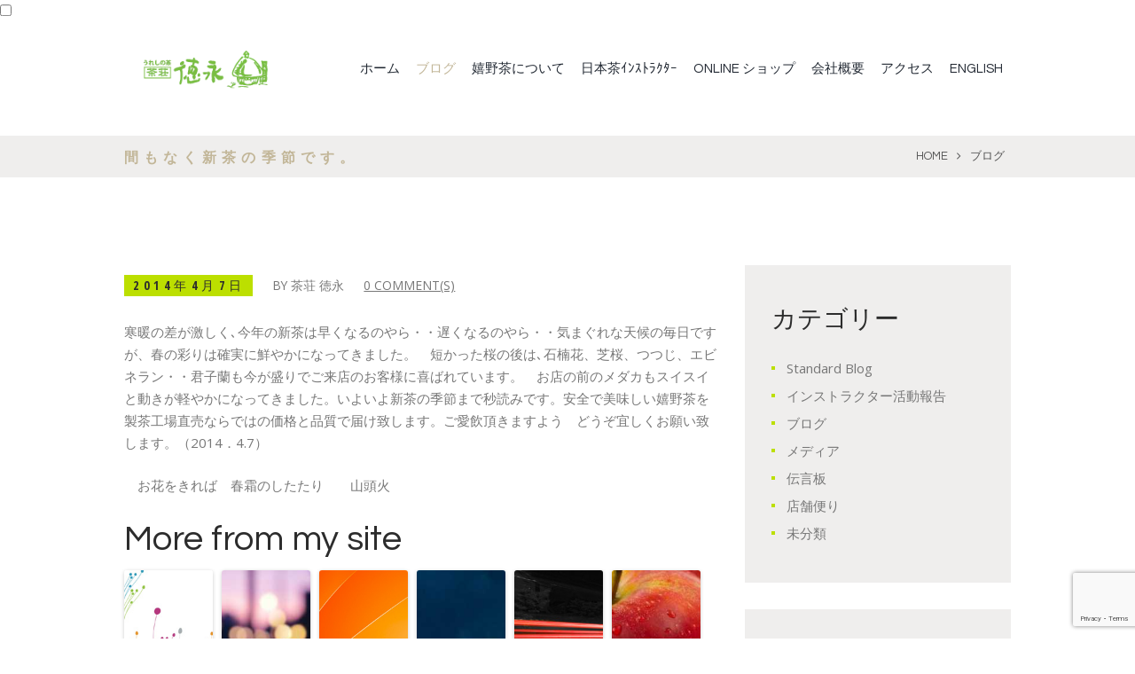

--- FILE ---
content_type: text/html; charset=UTF-8
request_url: https://japaneseteashop.com/blog/archives/5482
body_size: 20742
content:
<!DOCTYPE html>
<html lang="ja" class="scheme_original">
<head>
	<title>間もなく新茶の季節です。 &#8211; 嬉野茶(うれしの茶)の産地製茶問屋 (株)徳永製茶  茶荘徳永　┃公式サイト┃佐賀県嬉野市</title>
        <meta charset="UTF-8" />
        <meta name="viewport" content="width=device-width, initial-scale=1, maximum-scale=1">
        <meta name="format-detection" content="telephone=no">

        <link rel="profile" href="https://gmpg.org/xfn/11" />
        <link rel="pingback" href="https://japaneseteashop.com/xmlrpc.php" />

        <link rel='dns-prefetch' href='//www.google.com' />
<link rel='dns-prefetch' href='//fonts.googleapis.com' />
<link rel='dns-prefetch' href='//s.w.org' />
<link rel='dns-prefetch' href='//v0.wordpress.com' />
<link rel="alternate" type="application/rss+xml" title="嬉野茶(うれしの茶)の産地製茶問屋 (株)徳永製茶  茶荘徳永　┃公式サイト┃佐賀県嬉野市 &raquo; フィード" href="https://japaneseteashop.com/feed" />
<link rel="alternate" type="application/rss+xml" title="嬉野茶(うれしの茶)の産地製茶問屋 (株)徳永製茶  茶荘徳永　┃公式サイト┃佐賀県嬉野市 &raquo; コメントフィード" href="https://japaneseteashop.com/comments/feed" />
<link rel="alternate" type="application/rss+xml" title="嬉野茶(うれしの茶)の産地製茶問屋 (株)徳永製茶  茶荘徳永　┃公式サイト┃佐賀県嬉野市 &raquo; 間もなく新茶の季節です。 のコメントのフィード" href="https://japaneseteashop.com/blog/archives/5482/feed" />
		<script type="text/javascript">
			window._wpemojiSettings = {"baseUrl":"https:\/\/s.w.org\/images\/core\/emoji\/12.0.0-1\/72x72\/","ext":".png","svgUrl":"https:\/\/s.w.org\/images\/core\/emoji\/12.0.0-1\/svg\/","svgExt":".svg","source":{"concatemoji":"https:\/\/japaneseteashop.com\/wp-includes\/js\/wp-emoji-release.min.js?ver=5.4.4"}};
			/*! This file is auto-generated */
			!function(e,a,t){var r,n,o,i,p=a.createElement("canvas"),s=p.getContext&&p.getContext("2d");function c(e,t){var a=String.fromCharCode;s.clearRect(0,0,p.width,p.height),s.fillText(a.apply(this,e),0,0);var r=p.toDataURL();return s.clearRect(0,0,p.width,p.height),s.fillText(a.apply(this,t),0,0),r===p.toDataURL()}function l(e){if(!s||!s.fillText)return!1;switch(s.textBaseline="top",s.font="600 32px Arial",e){case"flag":return!c([127987,65039,8205,9895,65039],[127987,65039,8203,9895,65039])&&(!c([55356,56826,55356,56819],[55356,56826,8203,55356,56819])&&!c([55356,57332,56128,56423,56128,56418,56128,56421,56128,56430,56128,56423,56128,56447],[55356,57332,8203,56128,56423,8203,56128,56418,8203,56128,56421,8203,56128,56430,8203,56128,56423,8203,56128,56447]));case"emoji":return!c([55357,56424,55356,57342,8205,55358,56605,8205,55357,56424,55356,57340],[55357,56424,55356,57342,8203,55358,56605,8203,55357,56424,55356,57340])}return!1}function d(e){var t=a.createElement("script");t.src=e,t.defer=t.type="text/javascript",a.getElementsByTagName("head")[0].appendChild(t)}for(i=Array("flag","emoji"),t.supports={everything:!0,everythingExceptFlag:!0},o=0;o<i.length;o++)t.supports[i[o]]=l(i[o]),t.supports.everything=t.supports.everything&&t.supports[i[o]],"flag"!==i[o]&&(t.supports.everythingExceptFlag=t.supports.everythingExceptFlag&&t.supports[i[o]]);t.supports.everythingExceptFlag=t.supports.everythingExceptFlag&&!t.supports.flag,t.DOMReady=!1,t.readyCallback=function(){t.DOMReady=!0},t.supports.everything||(n=function(){t.readyCallback()},a.addEventListener?(a.addEventListener("DOMContentLoaded",n,!1),e.addEventListener("load",n,!1)):(e.attachEvent("onload",n),a.attachEvent("onreadystatechange",function(){"complete"===a.readyState&&t.readyCallback()})),(r=t.source||{}).concatemoji?d(r.concatemoji):r.wpemoji&&r.twemoji&&(d(r.twemoji),d(r.wpemoji)))}(window,document,window._wpemojiSettings);
		</script>
		<style type="text/css">
img.wp-smiley,
img.emoji {
	display: inline !important;
	border: none !important;
	box-shadow: none !important;
	height: 1em !important;
	width: 1em !important;
	margin: 0 .07em !important;
	vertical-align: -0.1em !important;
	background: none !important;
	padding: 0 !important;
}
</style>
		<style type="text/css">
	.wp-pagenavi{float:left !important; }
	</style>
  <link rel='stylesheet' id='vc_extensions_cqbundle_adminicon-css'  href='https://japaneseteashop.com/wp-content/plugins/vc-extensions-bundle/css/admin_icon.css?ver=5.4.4' type='text/css' media='all' />
<link rel='stylesheet' id='sbi_styles-css'  href='https://japaneseteashop.com/wp-content/plugins/instagram-feed/css/sbi-styles.min.css?ver=6.9.1' type='text/css' media='all' />
<link rel='stylesheet' id='wp-block-library-css'  href='https://japaneseteashop.com/wp-includes/css/dist/block-library/style.min.css?ver=5.4.4' type='text/css' media='all' />
<style id='wp-block-library-inline-css' type='text/css'>
.has-text-align-justify{text-align:justify;}
</style>
<link rel='stylesheet' id='booked-tooltipster-css'  href='https://japaneseteashop.com/wp-content/plugins/booked/assets/js/tooltipster/css/tooltipster.css?ver=3.3.0' type='text/css' media='all' />
<link rel='stylesheet' id='booked-tooltipster-theme-css'  href='https://japaneseteashop.com/wp-content/plugins/booked/assets/js/tooltipster/css/themes/tooltipster-light.css?ver=3.3.0' type='text/css' media='all' />
<link rel='stylesheet' id='booked-animations-css'  href='https://japaneseteashop.com/wp-content/plugins/booked/assets/css/animations.css?ver=2.4' type='text/css' media='all' />
<link rel='stylesheet' id='booked-css-css'  href='https://japaneseteashop.com/wp-content/plugins/booked/dist/booked.css?ver=2.4' type='text/css' media='all' />
<style id='booked-css-inline-css' type='text/css'>
#ui-datepicker-div.booked_custom_date_picker table.ui-datepicker-calendar tbody td a.ui-state-active,#ui-datepicker-div.booked_custom_date_picker table.ui-datepicker-calendar tbody td a.ui-state-active:hover,body #booked-profile-page input[type=submit].button-primary:hover,body .booked-list-view button.button:hover, body .booked-list-view input[type=submit].button-primary:hover,body div.booked-calendar input[type=submit].button-primary:hover,body .booked-modal input[type=submit].button-primary:hover,body div.booked-calendar .bc-head,body div.booked-calendar .bc-head .bc-col,body div.booked-calendar .booked-appt-list .timeslot .timeslot-people button:hover,body #booked-profile-page .booked-profile-header,body #booked-profile-page .booked-tabs li.active a,body #booked-profile-page .booked-tabs li.active a:hover,body #booked-profile-page .appt-block .google-cal-button > a:hover,#ui-datepicker-div.booked_custom_date_picker .ui-datepicker-header{ background:#c2b698 !important; }body #booked-profile-page input[type=submit].button-primary:hover,body div.booked-calendar input[type=submit].button-primary:hover,body .booked-list-view button.button:hover, body .booked-list-view input[type=submit].button-primary:hover,body .booked-modal input[type=submit].button-primary:hover,body div.booked-calendar .bc-head .bc-col,body div.booked-calendar .booked-appt-list .timeslot .timeslot-people button:hover,body #booked-profile-page .booked-profile-header,body #booked-profile-page .appt-block .google-cal-button > a:hover{ border-color:#c2b698 !important; }body div.booked-calendar .bc-row.days,body div.booked-calendar .bc-row.days .bc-col,body .booked-calendarSwitcher.calendar,body #booked-profile-page .booked-tabs,#ui-datepicker-div.booked_custom_date_picker table.ui-datepicker-calendar thead,#ui-datepicker-div.booked_custom_date_picker table.ui-datepicker-calendar thead th{ background:#bcdf00 !important; }body div.booked-calendar .bc-row.days .bc-col,body #booked-profile-page .booked-tabs{ border-color:#bcdf00 !important; }#ui-datepicker-div.booked_custom_date_picker table.ui-datepicker-calendar tbody td.ui-datepicker-today a,#ui-datepicker-div.booked_custom_date_picker table.ui-datepicker-calendar tbody td.ui-datepicker-today a:hover,body #booked-profile-page input[type=submit].button-primary,body div.booked-calendar input[type=submit].button-primary,body .booked-list-view button.button, body .booked-list-view input[type=submit].button-primary,body .booked-list-view button.button, body .booked-list-view input[type=submit].button-primary,body .booked-modal input[type=submit].button-primary,body div.booked-calendar .booked-appt-list .timeslot .timeslot-people button,body #booked-profile-page .booked-profile-appt-list .appt-block.approved .status-block,body #booked-profile-page .appt-block .google-cal-button > a,body .booked-modal p.booked-title-bar,body div.booked-calendar .bc-col:hover .date span,body .booked-list-view a.booked_list_date_picker_trigger.booked-dp-active,body .booked-list-view a.booked_list_date_picker_trigger.booked-dp-active:hover,.booked-ms-modal .booked-book-appt,body #booked-profile-page .booked-tabs li a .counter{ background:#c2b698; }body #booked-profile-page input[type=submit].button-primary,body div.booked-calendar input[type=submit].button-primary,body .booked-list-view button.button, body .booked-list-view input[type=submit].button-primary,body .booked-list-view button.button, body .booked-list-view input[type=submit].button-primary,body .booked-modal input[type=submit].button-primary,body #booked-profile-page .appt-block .google-cal-button > a,body div.booked-calendar .booked-appt-list .timeslot .timeslot-people button,body .booked-list-view a.booked_list_date_picker_trigger.booked-dp-active,body .booked-list-view a.booked_list_date_picker_trigger.booked-dp-active:hover{ border-color:#c2b698; }body .booked-modal .bm-window p i.fa,body .booked-modal .bm-window a,body .booked-appt-list .booked-public-appointment-title,body .booked-modal .bm-window p.appointment-title,.booked-ms-modal.visible:hover .booked-book-appt{ color:#c2b698; }.booked-appt-list .timeslot.has-title .booked-public-appointment-title { color:inherit; }
</style>
<link rel='stylesheet' id='contact-form-7-css'  href='https://japaneseteashop.com/wp-content/plugins/contact-form-7/includes/css/styles.css?ver=5.3.2' type='text/css' media='all' />
<link rel='stylesheet' id='essential-grid-plugin-settings-css'  href='https://japaneseteashop.com/wp-content/plugins/essential-grid/public/assets/css/settings.css?ver=2.3.3' type='text/css' media='all' />
<link rel='stylesheet' id='tp-fontello-css'  href='https://japaneseteashop.com/wp-content/plugins/essential-grid/public/assets/font/fontello/css/fontello.css?ver=2.3.3' type='text/css' media='all' />
<link rel='stylesheet' id='rs-plugin-settings-css'  href='https://japaneseteashop.com/wp-content/plugins/revslider/public/assets/css/rs6.css?ver=6.1.5' type='text/css' media='all' />
<style id='rs-plugin-settings-inline-css' type='text/css'>
#rs-demo-id {}
</style>
<link rel='stylesheet' id='whats-new-style-css'  href='https://japaneseteashop.com/wp-content/plugins/whats-new-genarator/whats-new.css?ver=2.0.2' type='text/css' media='all' />
<link rel='stylesheet' id='cff-css'  href='https://japaneseteashop.com/wp-content/plugins/custom-facebook-feed/assets/css/cff-style.min.css?ver=4.3.2' type='text/css' media='all' />
<link rel='stylesheet' id='sb-font-awesome-css'  href='https://japaneseteashop.com/wp-content/plugins/custom-facebook-feed/assets/css/font-awesome.min.css?ver=4.7.0' type='text/css' media='all' />
<link rel='stylesheet' id='cmplz-general-css'  href='https://japaneseteashop.com/wp-content/plugins/complianz-gdpr/assets/css/cookieblocker.min.css?ver=6.3.1' type='text/css' media='all' />
<link rel='stylesheet' id='parent-style-css'  href='https://japaneseteashop.com/wp-content/themes/TheLeaf_JP/style.css?ver=5.4.4' type='text/css' media='all' />
<link rel='stylesheet' id='theleaf-font-google-fonts-style-css'  href='//fonts.googleapis.com/css?family=Questrial|Open+Sans+Condensed:700|Open+Sans:300,300italic,400,400italic,700,700italic|Satisfy&#038;subset=latin,latin-ext' type='text/css' media='all' />
<link rel='stylesheet' id='fontello-style-css'  href='https://japaneseteashop.com/wp-content/themes/TheLeaf_JP/css/fontello/css/fontello.css' type='text/css' media='all' />
<link rel='stylesheet' id='theleaf-main-style-css'  href='https://japaneseteashop.com/wp-content/themes/theleaf_child_JP/style.css' type='text/css' media='all' />
<link rel='stylesheet' id='theleaf-animation-style-css'  href='https://japaneseteashop.com/wp-content/themes/TheLeaf_JP/fw/css/core.animation.css' type='text/css' media='all' />
<link rel='stylesheet' id='theleaf-shortcodes-style-css'  href='https://japaneseteashop.com/wp-content/plugins/trx_utils1/shortcodes/theme.shortcodes.css' type='text/css' media='all' />
<link rel='stylesheet' id='theleaf-plugin-booked-style-css'  href='https://japaneseteashop.com/wp-content/themes/TheLeaf_JP/css/plugin.booked.css' type='text/css' media='all' />
<link rel='stylesheet' id='theleaf-skin-style-css'  href='https://japaneseteashop.com/wp-content/themes/TheLeaf_JP/skins/theleaf/skin.css' type='text/css' media='all' />
<link rel='stylesheet' id='theleaf-custom-style-css'  href='https://japaneseteashop.com/wp-content/themes/TheLeaf_JP/fw/css/custom-style.css' type='text/css' media='all' />
<style id='theleaf-custom-style-inline-css' type='text/css'>
 #page_preloader{background-color:#ffffff;background-image:url(https://japaneseteashop.com/wp-content/themes/TheLeaf_JP/images/preloader.gif)}.preloader_wrap>div{background-color:#c2b698} .sidebar_outer_logo .logo_main,.top_panel_wrap .logo_main,.top_panel_wrap .logo_fixed{height:72px} .contacts_wrap .logo img{height:30px}
</style>
<link rel='stylesheet' id='theleaf-responsive-style-css'  href='https://japaneseteashop.com/wp-content/themes/TheLeaf_JP/css/responsive.css' type='text/css' media='all' />
<link rel='stylesheet' id='theme-skin-responsive-style-css'  href='https://japaneseteashop.com/wp-content/themes/TheLeaf_JP/skins/theleaf/skin.responsive.css' type='text/css' media='all' />
<link rel='stylesheet' id='mediaelement-css'  href='https://japaneseteashop.com/wp-includes/js/mediaelement/mediaelementplayer-legacy.min.css?ver=4.2.13-9993131' type='text/css' media='all' />
<link rel='stylesheet' id='wp-mediaelement-css'  href='https://japaneseteashop.com/wp-includes/js/mediaelement/wp-mediaelement.min.css?ver=5.4.4' type='text/css' media='all' />
<link rel='stylesheet' id='dashicons-css'  href='https://japaneseteashop.com/wp-includes/css/dashicons.min.css?ver=5.4.4' type='text/css' media='all' />
<link rel='stylesheet' id='zoom-instagram-widget-css'  href='https://japaneseteashop.com/wp-content/plugins/instagram-widget-by-wpzoom/css/instagram-widget.css?ver=1610886213' type='text/css' media='all' />
<link rel='stylesheet' id='slb_core-css'  href='https://japaneseteashop.com/wp-content/plugins/simple-lightbox/client/css/app.css?ver=2.9.4' type='text/css' media='all' />
<link rel='stylesheet' id='wpgdprc-front-css-css'  href='https://japaneseteashop.com/wp-content/plugins/wp-gdpr-compliance/Assets/css/front.css?ver=1660954779' type='text/css' media='all' />
<style id='wpgdprc-front-css-inline-css' type='text/css'>
:root{--wp-gdpr--bar--background-color: #000000;--wp-gdpr--bar--color: #ffffff;--wp-gdpr--button--background-color: #000000;--wp-gdpr--button--background-color--darken: #000000;--wp-gdpr--button--color: #ffffff;}
</style>
<link rel='stylesheet' id='jetpack_css-css'  href='https://japaneseteashop.com/wp-content/plugins/jetpack/css/jetpack.css?ver=9.1.3' type='text/css' media='all' />
<link rel='stylesheet' id='wp-pagenavi-style-css'  href='https://japaneseteashop.com/wp-content/plugins/wp-pagenavi-style/css/css3_black.css?ver=1.0' type='text/css' media='all' />
<script type='text/javascript' src='https://japaneseteashop.com/wp-includes/js/jquery/jquery.js?ver=1.12.4-wp'></script>
<script type='text/javascript' src='https://japaneseteashop.com/wp-includes/js/jquery/jquery-migrate.min.js?ver=1.4.1'></script>
<script type='text/javascript' src='https://japaneseteashop.com/wp-content/plugins/revslider/public/assets/js/revolution.tools.min.js?ver=6.0'></script>
<script type='text/javascript' src='https://japaneseteashop.com/wp-content/plugins/revslider/public/assets/js/rs6.min.js?ver=6.1.5'></script>
<script type='text/javascript' src='https://japaneseteashop.com/wp-content/themes/TheLeaf_JP/fw/js/photostack/modernizr.min.js'></script>
<script type='text/javascript'>
/* <![CDATA[ */
var wpgdprcFront = {"ajaxUrl":"https:\/\/japaneseteashop.com\/wp-admin\/admin-ajax.php","ajaxNonce":"f879f9d209","ajaxArg":"security","pluginPrefix":"wpgdprc","blogId":"1","isMultiSite":"1","locale":"ja","showSignUpModal":"","showFormModal":"","cookieName":"1-wpgdprc-consent","consentVersion":"","path":"\/","prefix":"wpgdprc"};
/* ]]> */
</script>
<script type='text/javascript' src='https://japaneseteashop.com/wp-content/plugins/wp-gdpr-compliance/Assets/js/front.min.js?ver=1660954779'></script>
<link rel='https://api.w.org/' href='https://japaneseteashop.com/wp-json/' />
<link rel="EditURI" type="application/rsd+xml" title="RSD" href="https://japaneseteashop.com/xmlrpc.php?rsd" />
<link rel="wlwmanifest" type="application/wlwmanifest+xml" href="https://japaneseteashop.com/wp-includes/wlwmanifest.xml" /> 
<link rel='prev' title='早咲きの桜が満開！' href='https://japaneseteashop.com/blog/archives/5481' />
<link rel='next' title='いよいよ新茶の季節となりました' href='https://japaneseteashop.com/blog/archives/5483' />
<meta name="generator" content="WordPress 5.4.4" />
<link rel="canonical" href="https://japaneseteashop.com/blog/archives/5482" />
<link rel='shortlink' href='https://wp.me/p5SyAk-1qq' />
<link rel="alternate" type="application/json+oembed" href="https://japaneseteashop.com/wp-json/oembed/1.0/embed?url=https%3A%2F%2Fjapaneseteashop.com%2Fblog%2Farchives%2F5482" />
<link rel="alternate" type="text/xml+oembed" href="https://japaneseteashop.com/wp-json/oembed/1.0/embed?url=https%3A%2F%2Fjapaneseteashop.com%2Fblog%2Farchives%2F5482&#038;format=xml" />
<!-- Favicon Rotator -->
<link rel="shortcut icon" href="https://japaneseteashop.com/wp-content/uploads/2015/08/apple-touch-icon-16x16.png" />
<link rel="apple-touch-icon-precomposed" href="https://japaneseteashop.com/wp-content/uploads/2015/08/symbol256-114x114.png" />
<!-- End Favicon Rotator -->
<script type="text/javascript">
	window._wp_rp_static_base_url = 'https://wprp.zemanta.com/static/';
	window._wp_rp_wp_ajax_url = "https://japaneseteashop.com/wp-admin/admin-ajax.php";
	window._wp_rp_plugin_version = '3.6.4';
	window._wp_rp_post_id = '5482';
	window._wp_rp_num_rel_posts = '6';
	window._wp_rp_thumbnails = true;
	window._wp_rp_post_title = '%E9%96%93%E3%82%82%E3%81%AA%E3%81%8F%E6%96%B0%E8%8C%B6%E3%81%AE%E5%AD%A3%E7%AF%80%E3%81%A7%E3%81%99%E3%80%82';
	window._wp_rp_post_tags = ['%E3%81%A4%E3%81%A4%E3%81%98', '%E5%B1%B1%E9%A0%AD%E7%81%AB', '%E9%9C%9C', '%E5%90%9B%E5%AD%90%E8%98%AD', '%E7%9F%B3%E6%A5%A0%E8%8A%B1', '%E3%82%A8%E3%83%93%E3%83%8D%E3%83%A9%E3%83%B3', '%E6%96%B0%E8%8C%B6', '%E5%AC%89%E9%87%8E%E8%8C%B6', '%E8%8A%9D%E6%A1%9C', '%E3%83%A1%E3%83%80%E3%82%AB', '%E6%98%A5', '%E5%BA%97%E8%88%97%E4%BE%BF%E3%82%8A', '%E3%83%96%E3%83%AD%E3%82%B0', '%E4%BC%9D%E8%A8%80%E6%9D%BF'];
	window._wp_rp_promoted_content = true;
</script>
<link rel="stylesheet" href="https://japaneseteashop.com/wp-content/plugins/wordpress-23-related-posts-plugin/static/themes/vertical-m.css?version=3.6.4" />
	<style type="text/css">
	 .wp-pagenavi
	{
		font-size:12px !important;
	}
	</style>
	<style type='text/css'>img#wpstats{display:none}</style><meta name="generator" content="Powered by WPBakery Page Builder - drag and drop page builder for WordPress."/>
<!--[if lte IE 9]><link rel="stylesheet" type="text/css" href="https://japaneseteashop.com/wp-content/plugins/js_composer/assets/css/vc_lte_ie9.min.css" media="screen"><![endif]--><style type="text/css">.broken_link, a.broken_link {
	text-decoration: line-through;
}</style><meta name="generator" content="Powered by Slider Revolution 6.1.5 - responsive, Mobile-Friendly Slider Plugin for WordPress with comfortable drag and drop interface." />

<!-- Jetpack Open Graph Tags -->
<meta property="og:type" content="article" />
<meta property="og:title" content="間もなく新茶の季節です。" />
<meta property="og:url" content="https://japaneseteashop.com/blog/archives/5482" />
<meta property="og:description" content="寒暖の差が激しく､今年の新茶は早くなるのやら・・遅くなるのやら・・気まぐれな天候の毎日ですが、春の彩りは確実に&hellip;" />
<meta property="article:published_time" content="2014-04-06T15:00:00+00:00" />
<meta property="article:modified_time" content="2014-04-06T15:00:00+00:00" />
<meta property="og:site_name" content="嬉野茶(うれしの茶)の産地製茶問屋 (株)徳永製茶  茶荘徳永　┃公式サイト┃佐賀県嬉野市" />
<meta property="og:image" content="https://japaneseteashop.com/wp-content/uploads/2015/08/apple-touch-icon.png" />
<meta property="og:image:width" content="256" />
<meta property="og:image:height" content="256" />
<meta property="og:locale" content="ja_JP" />
<meta name="twitter:site" content="@ChasoTokunaga" />
<meta name="twitter:text:title" content="間もなく新茶の季節です。" />
<meta name="twitter:image" content="https://japaneseteashop.com/wp-content/uploads/2015/08/apple-touch-icon.png" />
<meta name="twitter:card" content="summary" />

<!-- End Jetpack Open Graph Tags -->
<script type="text/plain" data-service="google-analytics" data-category="statistics">
  (function(i,s,o,g,r,a,m){i['GoogleAnalyticsObject']=r;i[r]=i[r]||function(){
  (i[r].q=i[r].q||[]).push(arguments)},i[r].l=1*new Date();a=s.createElement(o),
  m=s.getElementsByTagName(o)[0];a.async=1;a.src=g;m.parentNode.insertBefore(a,m)
  })(window,document,'script','https://www.google-analytics.com/analytics.js','ga');

  ga('create', 'UA-79565141-1', 'auto');
  ga('send', 'pageview');

</script><link rel="icon" href="https://japaneseteashop.com/wp-content/uploads/2015/08/apple-touch-icon-150x150.png" sizes="32x32" />
<link rel="icon" href="https://japaneseteashop.com/wp-content/uploads/2015/08/apple-touch-icon.png" sizes="192x192" />
<link rel="apple-touch-icon" href="https://japaneseteashop.com/wp-content/uploads/2015/08/apple-touch-icon.png" />
<meta name="msapplication-TileImage" content="https://japaneseteashop.com/wp-content/uploads/2015/08/apple-touch-icon.png" />
<script type="text/javascript">function setREVStartSize(t){try{var h,e=document.getElementById(t.c).parentNode.offsetWidth;if(e=0===e||isNaN(e)?window.innerWidth:e,t.tabw=void 0===t.tabw?0:parseInt(t.tabw),t.thumbw=void 0===t.thumbw?0:parseInt(t.thumbw),t.tabh=void 0===t.tabh?0:parseInt(t.tabh),t.thumbh=void 0===t.thumbh?0:parseInt(t.thumbh),t.tabhide=void 0===t.tabhide?0:parseInt(t.tabhide),t.thumbhide=void 0===t.thumbhide?0:parseInt(t.thumbhide),t.mh=void 0===t.mh||""==t.mh||"auto"===t.mh?0:parseInt(t.mh,0),"fullscreen"===t.layout||"fullscreen"===t.l)h=Math.max(t.mh,window.innerHeight);else{for(var i in t.gw=Array.isArray(t.gw)?t.gw:[t.gw],t.rl)void 0!==t.gw[i]&&0!==t.gw[i]||(t.gw[i]=t.gw[i-1]);for(var i in t.gh=void 0===t.el||""===t.el||Array.isArray(t.el)&&0==t.el.length?t.gh:t.el,t.gh=Array.isArray(t.gh)?t.gh:[t.gh],t.rl)void 0!==t.gh[i]&&0!==t.gh[i]||(t.gh[i]=t.gh[i-1]);var r,a=new Array(t.rl.length),n=0;for(var i in t.tabw=t.tabhide>=e?0:t.tabw,t.thumbw=t.thumbhide>=e?0:t.thumbw,t.tabh=t.tabhide>=e?0:t.tabh,t.thumbh=t.thumbhide>=e?0:t.thumbh,t.rl)a[i]=t.rl[i]<window.innerWidth?0:t.rl[i];for(var i in r=a[0],a)r>a[i]&&0<a[i]&&(r=a[i],n=i);var d=e>t.gw[n]+t.tabw+t.thumbw?1:(e-(t.tabw+t.thumbw))/t.gw[n];h=t.gh[n]*d+(t.tabh+t.thumbh)}void 0===window.rs_init_css&&(window.rs_init_css=document.head.appendChild(document.createElement("style"))),document.getElementById(t.c).height=h,window.rs_init_css.innerHTML+="#"+t.c+"_wrapper { height: "+h+"px }"}catch(t){console.log("Failure at Presize of Slider:"+t)}};</script>
<noscript><style type="text/css"> .wpb_animate_when_almost_visible { opacity: 1; }</style></noscript></head>

<body data-rsssl=1 data-cmplz=1 class="post-template-default single single-post postid-5482 single-format-standard theleaf_body body_style_wide body_filled theme_skin_theleaf article_style_stretch layout_single-standard template_single-standard top-style-header_6 scheme_original top_panel_show top_panel_above sidebar_show sidebar_right sidebar_outer_hide preloader wpb-js-composer js-comp-ver-5.4.5 vc_responsive">


	<div id="page_preloader"></div><a id="toc_home" class="sc_anchor" title="Home" data-description="&lt;i&gt;Return to Home&lt;/i&gt; - &lt;br&gt;navigate to home page of the site" data-icon="icon-home" data-url="https://japaneseteashop.com/" data-separator="yes"></a><a id="toc_top" class="sc_anchor" title="To Top" data-description="&lt;i&gt;Back to top&lt;/i&gt; - &lt;br&gt;scroll to top of the page" data-icon="icon-double-up" data-url="" data-separator="yes"></a>
	
	
	
	<div class="body_wrap">

		
		<div class="page_wrap">

			
		<div class="top_panel_fixed_wrap"></div>

		<header class="top_panel_wrap top_panel_style_6 scheme_original">
			<div class="top_panel_wrap_inner top_panel_inner_style_6 top_panel_position_above">

			<div class="top_panel_middle" >
				<div class="content_wrap">
					<div class="contact_logo">
								<div class="logo">
			<a href="https://japaneseteashop.com/"><img src="https://japaneseteashop.com/wp-content/uploads/2020/02/logo_japanese.gif" class="logo_main" alt="logo_japanese" width="370" height="110"><img src="https://japaneseteashop.com/wp-content/uploads/2020/02/logo_japanese.gif" class="logo_fixed" alt="logo_japanese" width="370" height="110"><div class="logo-full"></div></a>
		</div>
							</div>
					<div class="menu_main_wrap">
						<nav class="menu_main_nav_area">
							<ul id="menu_main" class="menu_main_nav"><li id="menu-item-18" class="menu-item menu-item-type-custom menu-item-object-custom menu-item-home menu-item-18"><a href="https://japaneseteashop.com/">ホーム</a></li>
<li id="menu-item-5684" class="menu-item menu-item-type-taxonomy menu-item-object-category current-post-ancestor current-menu-parent current-post-parent menu-item-has-children menu-item-5684"><a href="https://japaneseteashop.com/blog/archives/category/blog">ブログ</a>
<ul class="sub-menu">
	<li id="menu-item-5685" class="menu-item menu-item-type-taxonomy menu-item-object-category current-post-ancestor current-menu-parent current-post-parent menu-item-5685"><a href="https://japaneseteashop.com/blog/archives/category/shop-letter">店舗便り</a></li>
	<li id="menu-item-5687" class="menu-item menu-item-type-taxonomy menu-item-object-category menu-item-5687"><a href="https://japaneseteashop.com/blog/archives/category/activity-report">インストラクター活動報告</a></li>
	<li id="menu-item-5688" class="menu-item menu-item-type-taxonomy menu-item-object-category menu-item-5688"><a href="https://japaneseteashop.com/blog/archives/category/media">メディア</a></li>
	<li id="menu-item-5686" class="menu-item menu-item-type-taxonomy menu-item-object-category current-post-ancestor current-menu-parent current-post-parent menu-item-5686"><a href="https://japaneseteashop.com/blog/archives/category/messageboard">伝言板</a></li>
</ul>
</li>
<li id="menu-item-6180" class="menu-item menu-item-type-custom menu-item-object-custom menu-item-has-children menu-item-6180"><a href="#">嬉野茶について</a>
<ul class="sub-menu">
	<li id="menu-item-5702" class="menu-item menu-item-type-post_type menu-item-object-page menu-item-5702"><a href="https://japaneseteashop.com/about-ureshinocha">嬉野茶の特徴</a></li>
	<li id="menu-item-5703" class="menu-item menu-item-type-post_type menu-item-object-page menu-item-5703"><a href="https://japaneseteashop.com/history">佐賀のお茶話(歴史)</a></li>
	<li id="menu-item-5698" class="menu-item menu-item-type-post_type menu-item-object-page menu-item-5698"><a href="https://japaneseteashop.com/making-ureshinocha">お茶ができるまで</a></li>
	<li id="menu-item-5699" class="menu-item menu-item-type-post_type menu-item-object-page menu-item-5699"><a href="https://japaneseteashop.com/benefits-of-tea">お茶の効能</a></li>
	<li id="menu-item-5700" class="menu-item menu-item-type-post_type menu-item-object-page menu-item-5700"><a href="https://japaneseteashop.com/how-to-brew-ureshinocha">お茶の淹れ方</a></li>
</ul>
</li>
<li id="menu-item-5695" class="menu-item menu-item-type-post_type menu-item-object-page menu-item-5695"><a href="https://japaneseteashop.com/nihonchainstructor">日本茶ｲﾝｽﾄﾗｸﾀｰ</a></li>
<li id="menu-item-5694" class="menu-item menu-item-type-custom menu-item-object-custom menu-item-5694"><a href="https://tamaryokucha.jp">ONLINE ショップ</a></li>
<li id="menu-item-6181" class="menu-item menu-item-type-custom menu-item-object-custom menu-item-has-children menu-item-6181"><a href="#">会社概要</a>
<ul class="sub-menu">
	<li id="menu-item-5693" class="menu-item menu-item-type-post_type menu-item-object-page menu-item-5693"><a href="https://japaneseteashop.com/company-overview">概要</a></li>
	<li id="menu-item-5692" class="menu-item menu-item-type-post_type menu-item-object-page menu-item-5692"><a href="https://japaneseteashop.com/story-of-tokunagaseicha">徳永製茶の歩み</a></li>
	<li id="menu-item-6666" class="menu-item menu-item-type-post_type menu-item-object-page menu-item-6666"><a href="https://japaneseteashop.com/company-profile/kankyo">環境に向けた取り組み</a></li>
	<li id="menu-item-5689" class="menu-item menu-item-type-post_type menu-item-object-page menu-item-5689"><a href="https://japaneseteashop.com/contact">お問い合わせ</a></li>
	<li id="menu-item-5690" class="menu-item menu-item-type-post_type menu-item-object-page menu-item-5690"><a href="https://japaneseteashop.com/link">リンク集</a></li>
	<li id="menu-item-5697" class="menu-item menu-item-type-post_type menu-item-object-page menu-item-5697"><a href="https://japaneseteashop.com/sitemap">サイトマップ</a></li>
</ul>
</li>
<li id="menu-item-5696" class="menu-item menu-item-type-post_type menu-item-object-page menu-item-5696"><a href="https://japaneseteashop.com/map">アクセス</a></li>
<li id="menu-item-5802" class="menu-item menu-item-type-custom menu-item-object-custom menu-item-5802"><a href="https://japaneseteashop.com/en/">ENGLISH</a></li>
</ul>						</nav>
											</div>
				</div>
			</div>

			</div>
		</header>

			<div class="header_mobile">
		<div class="content_wrap">
			<div class="menu_button icon-menu"></div>
					<div class="logo">
			<a href="https://japaneseteashop.com/"><img src="https://japaneseteashop.com/wp-content/uploads/2020/02/logo_japanese.gif" class="logo_main" alt="logo_japanese" width="370" height="110"><div class="logo-full"></div></a>
		</div>
				</div>
		<div class="side_wrap">
			<div class="close">Close</div>
			<div class="panel_top">
				<nav class="menu_main_nav_area">
					<ul id="menu_mobile" class="menu_main_nav"><li class="menu-item menu-item-type-custom menu-item-object-custom menu-item-home menu-item-18"><a href="https://japaneseteashop.com/">ホーム</a></li>
<li class="menu-item menu-item-type-taxonomy menu-item-object-category current-post-ancestor current-menu-parent current-post-parent menu-item-has-children menu-item-5684"><a href="https://japaneseteashop.com/blog/archives/category/blog">ブログ</a>
<ul class="sub-menu">
	<li class="menu-item menu-item-type-taxonomy menu-item-object-category current-post-ancestor current-menu-parent current-post-parent menu-item-5685"><a href="https://japaneseteashop.com/blog/archives/category/shop-letter">店舗便り</a></li>
	<li class="menu-item menu-item-type-taxonomy menu-item-object-category menu-item-5687"><a href="https://japaneseteashop.com/blog/archives/category/activity-report">インストラクター活動報告</a></li>
	<li class="menu-item menu-item-type-taxonomy menu-item-object-category menu-item-5688"><a href="https://japaneseteashop.com/blog/archives/category/media">メディア</a></li>
	<li class="menu-item menu-item-type-taxonomy menu-item-object-category current-post-ancestor current-menu-parent current-post-parent menu-item-5686"><a href="https://japaneseteashop.com/blog/archives/category/messageboard">伝言板</a></li>
</ul>
</li>
<li class="menu-item menu-item-type-custom menu-item-object-custom menu-item-has-children menu-item-6180"><a href="#">嬉野茶について</a>
<ul class="sub-menu">
	<li class="menu-item menu-item-type-post_type menu-item-object-page menu-item-5702"><a href="https://japaneseteashop.com/about-ureshinocha">嬉野茶の特徴</a></li>
	<li class="menu-item menu-item-type-post_type menu-item-object-page menu-item-5703"><a href="https://japaneseteashop.com/history">佐賀のお茶話(歴史)</a></li>
	<li class="menu-item menu-item-type-post_type menu-item-object-page menu-item-5698"><a href="https://japaneseteashop.com/making-ureshinocha">お茶ができるまで</a></li>
	<li class="menu-item menu-item-type-post_type menu-item-object-page menu-item-5699"><a href="https://japaneseteashop.com/benefits-of-tea">お茶の効能</a></li>
	<li class="menu-item menu-item-type-post_type menu-item-object-page menu-item-5700"><a href="https://japaneseteashop.com/how-to-brew-ureshinocha">お茶の淹れ方</a></li>
</ul>
</li>
<li class="menu-item menu-item-type-post_type menu-item-object-page menu-item-5695"><a href="https://japaneseteashop.com/nihonchainstructor">日本茶ｲﾝｽﾄﾗｸﾀｰ</a></li>
<li class="menu-item menu-item-type-custom menu-item-object-custom menu-item-5694"><a href="https://tamaryokucha.jp">ONLINE ショップ</a></li>
<li class="menu-item menu-item-type-custom menu-item-object-custom menu-item-has-children menu-item-6181"><a href="#">会社概要</a>
<ul class="sub-menu">
	<li class="menu-item menu-item-type-post_type menu-item-object-page menu-item-5693"><a href="https://japaneseteashop.com/company-overview">概要</a></li>
	<li class="menu-item menu-item-type-post_type menu-item-object-page menu-item-5692"><a href="https://japaneseteashop.com/story-of-tokunagaseicha">徳永製茶の歩み</a></li>
	<li class="menu-item menu-item-type-post_type menu-item-object-page menu-item-6666"><a href="https://japaneseteashop.com/company-profile/kankyo">環境に向けた取り組み</a></li>
	<li class="menu-item menu-item-type-post_type menu-item-object-page menu-item-5689"><a href="https://japaneseteashop.com/contact">お問い合わせ</a></li>
	<li class="menu-item menu-item-type-post_type menu-item-object-page menu-item-5690"><a href="https://japaneseteashop.com/link">リンク集</a></li>
	<li class="menu-item menu-item-type-post_type menu-item-object-page menu-item-5697"><a href="https://japaneseteashop.com/sitemap">サイトマップ</a></li>
</ul>
</li>
<li class="menu-item menu-item-type-post_type menu-item-object-page menu-item-5696"><a href="https://japaneseteashop.com/map">アクセス</a></li>
<li class="menu-item menu-item-type-custom menu-item-object-custom menu-item-5802"><a href="https://japaneseteashop.com/en/">ENGLISH</a></li>
</ul>				</nav>
							</div>
			
			
			<div class="panel_bottom">
							</div>
		</div>
		<div class="mask"></div>
	</div>

				<div class="top_panel_title top_panel_style_6  title_present breadcrumbs_present scheme_original">
					<div class="top_panel_title_inner top_panel_inner_style_6  title_present_inner breadcrumbs_present_inner">
						<div class="content_wrap">
							<h6 class="page_title">間もなく新茶の季節です。</h6><div class="breadcrumbs"><a class="breadcrumbs_item home" href="https://japaneseteashop.com/">Home</a><span class="breadcrumbs_delimiter"></span><a class="breadcrumbs_item cat_post" href="https://japaneseteashop.com/blog/archives/category/blog">ブログ</a><span class="breadcrumbs_delimiter"></span><span class="breadcrumbs_item current">間もなく新茶の季節です。</span></div>						</div>
					</div>
				</div>
				
			<div class="page_content_wrap page_paddings_yes">

				
<div class="content_wrap">
<div class="content">
<article class="itemscope post_item post_item_single post_featured_default post_format_standard post-5482 post type-post status-publish format-standard hentry category-blog category-messageboard category-shop-letter tag-445 tag-446 tag-447 tag-448 tag-223 tag-318 tag-158 tag-350 tag-449 tag-450 tag-451" itemscope itemtype="http://schema.org/Article">
<section class="post_content" itemprop="articleBody"><div class="post_info">
			<span class="post_info_item post_info_posted"> <a href="https://japaneseteashop.com/blog/archives/5482" class="post_info_date date updated" itemprop="datePublished" content="2014-04-07 00:00:00">2014年4月7日</a></span>
				<span class="post_info_item post_info_posted_by vcard" itemprop="author">by <a href="https://japaneseteashop.com/blog/archives/author/sitemngr" class="post_info_author">茶荘 徳永</a></span>
			<span class="post_info_item post_info_counters">	<a class="post_counters_item post_counters_comments" title="Comments - 0" href="https://japaneseteashop.com/blog/archives/5482#respond"><span class="post_counters_number">0 Comment(s)</span></a>
	</span>
		</div><p>寒暖の差が激しく､今年の新茶は早くなるのやら・・遅くなるのやら・・気まぐれな天候の毎日ですが、春の彩りは確実に鮮やかになってきました。　短かった桜の後は､石楠花、芝桜、つつじ、エビネラン・・君子蘭も今が盛りでご来店のお客様に喜ばれています。　お店の前のメダカもスイスイと動きが軽やかになってきました。いよいよ新茶の季節まで秒読みです。安全で美味しい嬉野茶を製茶工場直売ならではの価格と品質で届け致します。ご愛飲頂きますよう　どうぞ宜しくお願い致します。（2014．4.7）</p>
<p>　お花をきれば　春霜のしたたり　　山頭火</p>

<div class="wp_rp_wrap  wp_rp_vertical_m" id="wp_rp_first"><div class="wp_rp_content"><h3 class="related_post_title">More from my site</h3><ul class="related_post wp_rp"><li data-position="0" data-poid="in-5477" data-post-type="none" ><a href="https://japaneseteashop.com/blog/archives/5477" class="wp_rp_thumbnail"><img src="https://japaneseteashop.com/wp-content/plugins/lazy-load/images/1x1.trans.gif" data-lazy-src="https://japaneseteashop.com/wp-content/plugins/wordpress-23-related-posts-plugin/static/thumbs/2.jpg" alt="春は名のみの～" width="150" height="150"><noscript><img src="https://japaneseteashop.com/wp-content/plugins/wordpress-23-related-posts-plugin/static/thumbs/2.jpg" alt="春は名のみの～" width="150" height="150" /></noscript></a><a href="https://japaneseteashop.com/blog/archives/5477" class="wp_rp_title">春は名のみの～</a></li><li data-position="1" data-poid="in-5481" data-post-type="none" ><a href="https://japaneseteashop.com/blog/archives/5481" class="wp_rp_thumbnail"><img src="https://japaneseteashop.com/wp-content/plugins/lazy-load/images/1x1.trans.gif" data-lazy-src="https://japaneseteashop.com/wp-content/plugins/wordpress-23-related-posts-plugin/static/thumbs/12.jpg" alt="早咲きの桜が満開！" width="150" height="150"><noscript><img src="https://japaneseteashop.com/wp-content/plugins/wordpress-23-related-posts-plugin/static/thumbs/12.jpg" alt="早咲きの桜が満開！" width="150" height="150" /></noscript></a><a href="https://japaneseteashop.com/blog/archives/5481" class="wp_rp_title">早咲きの桜が満開！</a></li><li data-position="2" data-poid="in-5402" data-post-type="none" ><a href="https://japaneseteashop.com/blog/archives/5402" class="wp_rp_thumbnail"><img src="https://japaneseteashop.com/wp-content/plugins/lazy-load/images/1x1.trans.gif" data-lazy-src="https://japaneseteashop.com/wp-content/plugins/wordpress-23-related-posts-plugin/static/thumbs/4.jpg" alt="春爛漫　" width="150" height="150"><noscript><img src="https://japaneseteashop.com/wp-content/plugins/wordpress-23-related-posts-plugin/static/thumbs/4.jpg" alt="春爛漫　" width="150" height="150" /></noscript></a><a href="https://japaneseteashop.com/blog/archives/5402" class="wp_rp_title">春爛漫　</a></li><li data-position="3" data-poid="in-5495" data-post-type="none" ><a href="https://japaneseteashop.com/blog/archives/5495" class="wp_rp_thumbnail"><img src="https://japaneseteashop.com/wp-content/plugins/lazy-load/images/1x1.trans.gif" data-lazy-src="https://japaneseteashop.com/wp-content/plugins/wordpress-23-related-posts-plugin/static/thumbs/22.jpg" alt="店先の梅の花が見ごろです。" width="150" height="150"><noscript><img src="https://japaneseteashop.com/wp-content/plugins/wordpress-23-related-posts-plugin/static/thumbs/22.jpg" alt="店先の梅の花が見ごろです。" width="150" height="150" /></noscript></a><a href="https://japaneseteashop.com/blog/archives/5495" class="wp_rp_title">店先の梅の花が見ごろです。</a></li><li data-position="4" data-poid="in-5139" data-post-type="none" ><a href="https://japaneseteashop.com/blog/archives/5139" class="wp_rp_thumbnail"><img src="https://japaneseteashop.com/wp-content/plugins/lazy-load/images/1x1.trans.gif" data-lazy-src="https://japaneseteashop.com/wp-content/plugins/wordpress-23-related-posts-plugin/static/thumbs/5.jpg" alt="いよいよ新茶の季節です。" width="150" height="150"><noscript><img src="https://japaneseteashop.com/wp-content/plugins/wordpress-23-related-posts-plugin/static/thumbs/5.jpg" alt="いよいよ新茶の季節です。" width="150" height="150" /></noscript></a><a href="https://japaneseteashop.com/blog/archives/5139" class="wp_rp_title">いよいよ新茶の季節です。</a></li><li data-position="5" data-poid="in-5451" data-post-type="none" ><a href="https://japaneseteashop.com/blog/archives/5451" class="wp_rp_thumbnail"><img src="https://japaneseteashop.com/wp-content/plugins/lazy-load/images/1x1.trans.gif" data-lazy-src="https://japaneseteashop.com/wp-content/plugins/wordpress-23-related-posts-plugin/static/thumbs/15.jpg" alt="いよいよ新茶の季節です" width="150" height="150"><noscript><img src="https://japaneseteashop.com/wp-content/plugins/wordpress-23-related-posts-plugin/static/thumbs/15.jpg" alt="いよいよ新茶の季節です" width="150" height="150" /></noscript></a><a href="https://japaneseteashop.com/blog/archives/5451" class="wp_rp_title">いよいよ新茶の季節です</a></li></ul></div></div>
				<div class="post_info post_info_bottom">
					<span class="post_info_item post_info_tags">Tags: <a class="post_tag_link" href="https://japaneseteashop.com/blog/archives/tag/%e3%81%a4%e3%81%a4%e3%81%98">つつじ</a>, <a class="post_tag_link" href="https://japaneseteashop.com/blog/archives/tag/%e3%82%a8%e3%83%93%e3%83%8d%e3%83%a9%e3%83%b3">エビネラン</a>, <a class="post_tag_link" href="https://japaneseteashop.com/blog/archives/tag/%e3%83%a1%e3%83%80%e3%82%ab">メダカ</a>, <a class="post_tag_link" href="https://japaneseteashop.com/blog/archives/tag/%e5%90%9b%e5%ad%90%e8%98%ad">君子蘭</a>, <a class="post_tag_link" href="https://japaneseteashop.com/blog/archives/tag/%e5%ac%89%e9%87%8e%e8%8c%b6">嬉野茶</a>, <a class="post_tag_link" href="https://japaneseteashop.com/blog/archives/tag/%e5%b1%b1%e9%a0%ad%e7%81%ab">山頭火</a>, <a class="post_tag_link" href="https://japaneseteashop.com/blog/archives/tag/%e6%96%b0%e8%8c%b6">新茶</a>, <a class="post_tag_link" href="https://japaneseteashop.com/blog/archives/tag/%e6%98%a5">春</a>, <a class="post_tag_link" href="https://japaneseteashop.com/blog/archives/tag/%e7%9f%b3%e6%a5%a0%e8%8a%b1">石楠花</a>, <a class="post_tag_link" href="https://japaneseteashop.com/blog/archives/tag/%e8%8a%9d%e6%a1%9c">芝桜</a>, <a class="post_tag_link" href="https://japaneseteashop.com/blog/archives/tag/%e9%9c%9c">霜</a></span>
				</div>
				
				</section> <!-- </section> class="post_content" itemprop="articleBody"> -->	<section class="related_wrap related_wrap_empty"></section>
	
			</article> <!-- </article> class="itemscope post_item post_item_single post_featured_default post_format_standard post-5482 post type-post status-publish format-standard hentry category-blog category-messageboard category-shop-letter tag-445 tag-446 tag-447 tag-448 tag-223 tag-318 tag-158 tag-350 tag-449 tag-450 tag-451" itemscope itemtype="http://schema.org/Article"> -->	<section class="comments_wrap">
			<div class="comments_form_wrap">
			<h2 class="section_title comments_form_title">Add Comment</h2>
			<div class="comments_form">
					<div id="respond" class="comment-respond">
		<h3 id="reply-title" class="comment-reply-title"> <small><a rel="nofollow" id="cancel-comment-reply-link" href="/blog/archives/5482#respond" style="display:none;">コメントをキャンセル</a></small></h3><form action="https://japaneseteashop.com/wp-comments-post.php" method="post" id="commentform" class="comment-form"><p class="comments_notes">Your email address will not be published. Required fields are marked *</p><div class="comments_field comments_message"><label for="comment" class="required">Your Message</label><textarea id="comment" name="comment" placeholder="Comment" aria-required="true"></textarea></div><div class="comments_field comments_author"><label for="author" class="required">Name</label><input id="author" name="author" type="text" placeholder="Name *" value="" size="30" aria-required="true" /></div>
<div class="comments_field comments_email"><label for="email" class="required">Email</label><input id="email" name="email" type="text" placeholder="Email *" value="" size="30" aria-required="true" /></div>
<div class="comments_field comments_site"><label for="url" class="optional">Website</label><input id="url" name="url" type="text" placeholder="Website" value="" size="30" aria-required="true" /></div>
<p class="comment-form-cookies-consent"><input id="wp-comment-cookies-consent" name="wp-comment-cookies-consent" type="checkbox" value="yes" /> <label for="wp-comment-cookies-consent">次回のコメントで使用するためブラウザーに自分の名前、メールアドレス、サイトを保存する。</label></p>

<p class="wpgdprc-checkbox
comment-form-wpgdprc">
	<input type="checkbox" name="wpgdprc" id="wpgdprc" value="1"  />
	<label for="wpgdprc">
		このフォームを使用することにより、このウェブサイトによるデータの保管および取り扱いに同意するものとします。 
<abbr class="wpgdprc-required" title="このチェックボックスを受け入れる必要があります。">*</abbr>
	</label>
</p>
<p class="comment-subscription-form"><input type="checkbox" name="subscribe_comments" id="subscribe_comments" value="subscribe" style="width: auto; -moz-appearance: checkbox; -webkit-appearance: checkbox;" /> <label class="subscribe-label" id="subscribe-label" for="subscribe_comments">新しいコメントをメールで通知</label></p><p class="comment-subscription-form"><input type="checkbox" name="subscribe_blog" id="subscribe_blog" value="subscribe" style="width: auto; -moz-appearance: checkbox; -webkit-appearance: checkbox;" /> <label class="subscribe-label" id="subscribe-blog-label" for="subscribe_blog">新しい投稿をメールで受け取る</label></p><p class="form-submit"><input name="submit" type="submit" id="send_comment" class="submit" value="Post Comment" /> <input type='hidden' name='comment_post_ID' value='5482' id='comment_post_ID' />
<input type='hidden' name='comment_parent' id='comment_parent' value='0' />
</p><p style="display: none;"><input type="hidden" id="akismet_comment_nonce" name="akismet_comment_nonce" value="84d7ce0fe6" /></p><div class="inv-recaptcha-holder"></div><p style="display: none !important;"><label>&#916;<textarea name="ak_hp_textarea" cols="45" rows="8" maxlength="100"></textarea></label><input type="hidden" id="ak_js_1" name="ak_js" value="14"/><script>document.getElementById( "ak_js_1" ).setAttribute( "value", ( new Date() ).getTime() );</script></p></form>	</div><!-- #respond -->
	<p class="akismet_comment_form_privacy_notice">このサイトはスパムを低減するために Akismet を使っています。<a href="https://akismet.com/privacy/" target="_blank" rel="nofollow noopener">コメントデータの処理方法の詳細はこちらをご覧ください</a>。</p>			</div>
		</div><!-- /.comments_form_wrap -->
		</section><!-- /.comments_wrap -->

		</div> <!-- </div> class="content"> -->	<div class="sidebar widget_area scheme_original" role="complementary">
		<div class="sidebar_inner widget_area_inner">
			<aside id="categories-2" class="widget_number_1 widget widget_categories"><h4 class="widget_title">カテゴリー</h4>		<ul>
				<li class="cat-item cat-item-640"><a href="https://japaneseteashop.com/blog/archives/category/standard-blog">Standard Blog</a>
</li>
	<li class="cat-item cat-item-134"><a href="https://japaneseteashop.com/blog/archives/category/activity-report">インストラクター活動報告</a>
</li>
	<li class="cat-item cat-item-67"><a href="https://japaneseteashop.com/blog/archives/category/blog">ブログ</a>
</li>
	<li class="cat-item cat-item-133"><a href="https://japaneseteashop.com/blog/archives/category/media">メディア</a>
</li>
	<li class="cat-item cat-item-123"><a href="https://japaneseteashop.com/blog/archives/category/messageboard">伝言板</a>
</li>
	<li class="cat-item cat-item-141"><a href="https://japaneseteashop.com/blog/archives/category/shop-letter">店舗便り</a>
</li>
	<li class="cat-item cat-item-1"><a href="https://japaneseteashop.com/blog/archives/category/%e6%9c%aa%e5%88%86%e9%a1%9e">未分類</a>
</li>
		</ul>
			</aside><aside id="theleaf_widget_recent_posts-3" class="widget_number_2 widget widget_recent_posts"><h4 class="widget_title">最近の投稿</h4><article class="post_item with_thumb first"><div class="widget_area_top"><div class="post_thumb"><img class="wp-post-image" width="75" height="75" alt="受賞のおしらせ" src="https://japaneseteashop.com/wp-content/uploads/2025/09/GT-25-3-star_1732556327-75x75.jpg"></div><div class="post_content"><h5 class="post_title"><a href="https://japaneseteashop.com/blog/archives/6736">受賞のおしらせ</a></h5></div></div><div class="widget_area_bottom"><div class="post_info"><span class="post_info_item post_info_posted_by">by <a href="https://japaneseteashop.com/blog/archives/author/sitemngr" class="post_info_author">茶荘 徳永</a></span><span class="post_info_item post_info_counters"><a href="https://japaneseteashop.com/blog/archives/6736#respond" class="post_counters_item post_counters_comments icon-comment-1"><span class="post_counters_number">0 Comment(s)</span></a></span></div></div></article><article class="post_item with_thumb"><div class="widget_area_top"><div class="post_thumb"><img class="wp-post-image" width="75" height="75" alt="哀悼の意を表します" src="https://japaneseteashop.com/wp-content/uploads/2025/08/大宗匠とヴェラ正方形-75x75.jpg"></div><div class="post_content"><h5 class="post_title"><a href="https://japaneseteashop.com/blog/archives/6722">哀悼の意を表します</a></h5></div></div><div class="widget_area_bottom"><div class="post_info"><span class="post_info_item post_info_posted_by">by <a href="https://japaneseteashop.com/blog/archives/author/sitemngr" class="post_info_author">茶荘 徳永</a></span><span class="post_info_item post_info_counters"><a href="https://japaneseteashop.com/blog/archives/6722#respond" class="post_counters_item post_counters_comments icon-comment-1"><span class="post_counters_number">0 Comment(s)</span></a></span></div></div></article></aside><aside id="wpzoom_instagram_widget-2" class="widget_number_3 widget zoom-instagram-widget"><h4 class="widget_title">Instagram</h4>&#8230;</aside><aside id="calendar-2" class="widget_number_4 widget widget_calendar"><h4 class="widget_title">Calendar</h4><div id="calendar_wrap" class="calendar_wrap"><table id="wp-calendar-1200998392" class="wp-calendar"><thead><tr><th class="month_prev"><a href="#" data-type="post" data-year="2025" data-month="08" title="View posts for 8月 2025"></a></th><th class="month_cur" colspan="5">1月 <span>2026</span></th><th class="month_next">&nbsp;</th></tr><tr><th class="weekday" scope="col" title="月曜日">月</th><th class="weekday" scope="col" title="火曜日">火</th><th class="weekday" scope="col" title="水曜日">水</th><th class="weekday" scope="col" title="木曜日">木</th><th class="weekday" scope="col" title="金曜日">金</th><th class="weekday" scope="col" title="土曜日">土</th><th class="weekday" scope="col" title="日曜日">日</th></tr></thead><tbody><tr><td colspan="3" class="pad"><span class="day_wrap">&nbsp;</span></td><td class="day"><span class="day_wrap">1</span></td><td class="day"><span class="day_wrap">2</span></td><td class="day"><span class="day_wrap">3</span></td><td class="day"><span class="day_wrap">4</span></td></tr><tr><td class="day"><span class="day_wrap">5</span></td><td class="day"><span class="day_wrap">6</span></td><td class="day"><span class="day_wrap">7</span></td><td class="day"><span class="day_wrap">8</span></td><td class="day"><span class="day_wrap">9</span></td><td class="day"><span class="day_wrap">10</span></td><td class="day"><span class="day_wrap">11</span></td></tr><tr><td class="day"><span class="day_wrap">12</span></td><td class="day"><span class="day_wrap">13</span></td><td class="day"><span class="day_wrap">14</span></td><td class="day"><span class="day_wrap">15</span></td><td class="day"><span class="day_wrap">16</span></td><td class="day"><span class="day_wrap">17</span></td><td class="day"><span class="day_wrap">18</span></td></tr><tr><td class="day"><span class="day_wrap">19</span></td><td class="day"><span class="day_wrap">20</span></td><td class="day"><span class="day_wrap">21</span></td><td class="day"><span class="day_wrap">22</span></td><td class="day"><span class="day_wrap">23</span></td><td class="day"><span class="day_wrap">24</span></td><td class="day"><span class="day_wrap">25</span></td></tr><tr><td class="day"><span class="day_wrap">26</span></td><td class="day"><span class="day_wrap">27</span></td><td class="day"><span class="day_wrap">28</span></td><td class="day"><span class="day_wrap">29</span></td><td class="today"><span class="day_wrap">30</span></td><td class="day"><span class="day_wrap">31</span></td><td class="pad" colspan="1"><span class="day_wrap">&nbsp;</span></td></tr></tbody></table></div></aside><aside id="search-2" class="widget_number_5 widget widget_search"><h4 class="widget_title">Search</h4><form role="search" method="get" class="search_form" action="https://japaneseteashop.com/"><input type="text" class="search_field" placeholder="Enter keyword" value="" name="s" title="Search for:" /><button type="submit" class="search_button icon-search" href="#"></button></form></aside><aside id="archives-2" class="widget_number_6 widget widget_archive"><h4 class="widget_title">Archives</h4>		<ul>
				<li><a href='https://japaneseteashop.com/blog/archives/date/2025/08'>2025年8月</a></li>
	<li><a href='https://japaneseteashop.com/blog/archives/date/2025/07'>2025年7月</a></li>
	<li><a href='https://japaneseteashop.com/blog/archives/date/2025/06'>2025年6月</a></li>
	<li><a href='https://japaneseteashop.com/blog/archives/date/2025/04'>2025年4月</a></li>
	<li><a href='https://japaneseteashop.com/blog/archives/date/2024/04'>2024年4月</a></li>
	<li><a href='https://japaneseteashop.com/blog/archives/date/2023/11'>2023年11月</a></li>
	<li><a href='https://japaneseteashop.com/blog/archives/date/2023/09'>2023年9月</a></li>
	<li><a href='https://japaneseteashop.com/blog/archives/date/2023/04'>2023年4月</a></li>
	<li><a href='https://japaneseteashop.com/blog/archives/date/2023/01'>2023年1月</a></li>
	<li><a href='https://japaneseteashop.com/blog/archives/date/2022/12'>2022年12月</a></li>
	<li><a href='https://japaneseteashop.com/blog/archives/date/2022/11'>2022年11月</a></li>
	<li><a href='https://japaneseteashop.com/blog/archives/date/2022/10'>2022年10月</a></li>
	<li><a href='https://japaneseteashop.com/blog/archives/date/2022/07'>2022年7月</a></li>
	<li><a href='https://japaneseteashop.com/blog/archives/date/2022/04'>2022年4月</a></li>
	<li><a href='https://japaneseteashop.com/blog/archives/date/2021/04'>2021年4月</a></li>
	<li><a href='https://japaneseteashop.com/blog/archives/date/2021/03'>2021年3月</a></li>
	<li><a href='https://japaneseteashop.com/blog/archives/date/2021/02'>2021年2月</a></li>
	<li><a href='https://japaneseteashop.com/blog/archives/date/2021/01'>2021年1月</a></li>
	<li><a href='https://japaneseteashop.com/blog/archives/date/2020/11'>2020年11月</a></li>
	<li><a href='https://japaneseteashop.com/blog/archives/date/2020/10'>2020年10月</a></li>
	<li><a href='https://japaneseteashop.com/blog/archives/date/2020/09'>2020年9月</a></li>
	<li><a href='https://japaneseteashop.com/blog/archives/date/2020/07'>2020年7月</a></li>
	<li><a href='https://japaneseteashop.com/blog/archives/date/2020/06'>2020年6月</a></li>
	<li><a href='https://japaneseteashop.com/blog/archives/date/2020/05'>2020年5月</a></li>
	<li><a href='https://japaneseteashop.com/blog/archives/date/2020/04'>2020年4月</a></li>
	<li><a href='https://japaneseteashop.com/blog/archives/date/2020/02'>2020年2月</a></li>
	<li><a href='https://japaneseteashop.com/blog/archives/date/2020/01'>2020年1月</a></li>
	<li><a href='https://japaneseteashop.com/blog/archives/date/2019/11'>2019年11月</a></li>
	<li><a href='https://japaneseteashop.com/blog/archives/date/2019/10'>2019年10月</a></li>
	<li><a href='https://japaneseteashop.com/blog/archives/date/2019/09'>2019年9月</a></li>
	<li><a href='https://japaneseteashop.com/blog/archives/date/2019/08'>2019年8月</a></li>
	<li><a href='https://japaneseteashop.com/blog/archives/date/2019/07'>2019年7月</a></li>
	<li><a href='https://japaneseteashop.com/blog/archives/date/2019/06'>2019年6月</a></li>
	<li><a href='https://japaneseteashop.com/blog/archives/date/2019/05'>2019年5月</a></li>
	<li><a href='https://japaneseteashop.com/blog/archives/date/2019/04'>2019年4月</a></li>
	<li><a href='https://japaneseteashop.com/blog/archives/date/2019/03'>2019年3月</a></li>
	<li><a href='https://japaneseteashop.com/blog/archives/date/2019/02'>2019年2月</a></li>
	<li><a href='https://japaneseteashop.com/blog/archives/date/2019/01'>2019年1月</a></li>
	<li><a href='https://japaneseteashop.com/blog/archives/date/2018/12'>2018年12月</a></li>
	<li><a href='https://japaneseteashop.com/blog/archives/date/2018/11'>2018年11月</a></li>
	<li><a href='https://japaneseteashop.com/blog/archives/date/2018/10'>2018年10月</a></li>
	<li><a href='https://japaneseteashop.com/blog/archives/date/2018/09'>2018年9月</a></li>
	<li><a href='https://japaneseteashop.com/blog/archives/date/2018/08'>2018年8月</a></li>
	<li><a href='https://japaneseteashop.com/blog/archives/date/2018/07'>2018年7月</a></li>
	<li><a href='https://japaneseteashop.com/blog/archives/date/2018/06'>2018年6月</a></li>
	<li><a href='https://japaneseteashop.com/blog/archives/date/2018/05'>2018年5月</a></li>
	<li><a href='https://japaneseteashop.com/blog/archives/date/2018/04'>2018年4月</a></li>
	<li><a href='https://japaneseteashop.com/blog/archives/date/2018/03'>2018年3月</a></li>
	<li><a href='https://japaneseteashop.com/blog/archives/date/2018/02'>2018年2月</a></li>
	<li><a href='https://japaneseteashop.com/blog/archives/date/2018/01'>2018年1月</a></li>
	<li><a href='https://japaneseteashop.com/blog/archives/date/2017/11'>2017年11月</a></li>
	<li><a href='https://japaneseteashop.com/blog/archives/date/2017/10'>2017年10月</a></li>
	<li><a href='https://japaneseteashop.com/blog/archives/date/2017/09'>2017年9月</a></li>
	<li><a href='https://japaneseteashop.com/blog/archives/date/2017/08'>2017年8月</a></li>
	<li><a href='https://japaneseteashop.com/blog/archives/date/2017/07'>2017年7月</a></li>
	<li><a href='https://japaneseteashop.com/blog/archives/date/2017/06'>2017年6月</a></li>
	<li><a href='https://japaneseteashop.com/blog/archives/date/2017/04'>2017年4月</a></li>
	<li><a href='https://japaneseteashop.com/blog/archives/date/2017/03'>2017年3月</a></li>
	<li><a href='https://japaneseteashop.com/blog/archives/date/2017/01'>2017年1月</a></li>
	<li><a href='https://japaneseteashop.com/blog/archives/date/2016/11'>2016年11月</a></li>
	<li><a href='https://japaneseteashop.com/blog/archives/date/2016/10'>2016年10月</a></li>
	<li><a href='https://japaneseteashop.com/blog/archives/date/2016/09'>2016年9月</a></li>
	<li><a href='https://japaneseteashop.com/blog/archives/date/2016/08'>2016年8月</a></li>
	<li><a href='https://japaneseteashop.com/blog/archives/date/2016/07'>2016年7月</a></li>
	<li><a href='https://japaneseteashop.com/blog/archives/date/2016/06'>2016年6月</a></li>
	<li><a href='https://japaneseteashop.com/blog/archives/date/2016/05'>2016年5月</a></li>
	<li><a href='https://japaneseteashop.com/blog/archives/date/2016/04'>2016年4月</a></li>
	<li><a href='https://japaneseteashop.com/blog/archives/date/2016/03'>2016年3月</a></li>
	<li><a href='https://japaneseteashop.com/blog/archives/date/2016/02'>2016年2月</a></li>
	<li><a href='https://japaneseteashop.com/blog/archives/date/2016/01'>2016年1月</a></li>
	<li><a href='https://japaneseteashop.com/blog/archives/date/2015/12'>2015年12月</a></li>
	<li><a href='https://japaneseteashop.com/blog/archives/date/2015/11'>2015年11月</a></li>
	<li><a href='https://japaneseteashop.com/blog/archives/date/2015/09'>2015年9月</a></li>
	<li><a href='https://japaneseteashop.com/blog/archives/date/2015/07'>2015年7月</a></li>
	<li><a href='https://japaneseteashop.com/blog/archives/date/2015/06'>2015年6月</a></li>
	<li><a href='https://japaneseteashop.com/blog/archives/date/2015/05'>2015年5月</a></li>
	<li><a href='https://japaneseteashop.com/blog/archives/date/2015/04'>2015年4月</a></li>
	<li><a href='https://japaneseteashop.com/blog/archives/date/2015/03'>2015年3月</a></li>
	<li><a href='https://japaneseteashop.com/blog/archives/date/2015/02'>2015年2月</a></li>
	<li><a href='https://japaneseteashop.com/blog/archives/date/2014/12'>2014年12月</a></li>
	<li><a href='https://japaneseteashop.com/blog/archives/date/2014/10'>2014年10月</a></li>
	<li><a href='https://japaneseteashop.com/blog/archives/date/2014/08'>2014年8月</a></li>
	<li><a href='https://japaneseteashop.com/blog/archives/date/2014/07'>2014年7月</a></li>
	<li><a href='https://japaneseteashop.com/blog/archives/date/2014/05'>2014年5月</a></li>
	<li><a href='https://japaneseteashop.com/blog/archives/date/2014/04'>2014年4月</a></li>
	<li><a href='https://japaneseteashop.com/blog/archives/date/2014/03'>2014年3月</a></li>
	<li><a href='https://japaneseteashop.com/blog/archives/date/2014/02'>2014年2月</a></li>
	<li><a href='https://japaneseteashop.com/blog/archives/date/2013/12'>2013年12月</a></li>
	<li><a href='https://japaneseteashop.com/blog/archives/date/2013/11'>2013年11月</a></li>
	<li><a href='https://japaneseteashop.com/blog/archives/date/2013/10'>2013年10月</a></li>
	<li><a href='https://japaneseteashop.com/blog/archives/date/2013/09'>2013年9月</a></li>
	<li><a href='https://japaneseteashop.com/blog/archives/date/2013/08'>2013年8月</a></li>
	<li><a href='https://japaneseteashop.com/blog/archives/date/2013/07'>2013年7月</a></li>
	<li><a href='https://japaneseteashop.com/blog/archives/date/2013/06'>2013年6月</a></li>
	<li><a href='https://japaneseteashop.com/blog/archives/date/2013/05'>2013年5月</a></li>
	<li><a href='https://japaneseteashop.com/blog/archives/date/2013/04'>2013年4月</a></li>
	<li><a href='https://japaneseteashop.com/blog/archives/date/2013/03'>2013年3月</a></li>
	<li><a href='https://japaneseteashop.com/blog/archives/date/2013/02'>2013年2月</a></li>
	<li><a href='https://japaneseteashop.com/blog/archives/date/2013/01'>2013年1月</a></li>
	<li><a href='https://japaneseteashop.com/blog/archives/date/2012/12'>2012年12月</a></li>
	<li><a href='https://japaneseteashop.com/blog/archives/date/2012/11'>2012年11月</a></li>
	<li><a href='https://japaneseteashop.com/blog/archives/date/2012/09'>2012年9月</a></li>
	<li><a href='https://japaneseteashop.com/blog/archives/date/2012/08'>2012年8月</a></li>
	<li><a href='https://japaneseteashop.com/blog/archives/date/2012/07'>2012年7月</a></li>
	<li><a href='https://japaneseteashop.com/blog/archives/date/2012/06'>2012年6月</a></li>
	<li><a href='https://japaneseteashop.com/blog/archives/date/2012/04'>2012年4月</a></li>
	<li><a href='https://japaneseteashop.com/blog/archives/date/2012/03'>2012年3月</a></li>
	<li><a href='https://japaneseteashop.com/blog/archives/date/2012/02'>2012年2月</a></li>
	<li><a href='https://japaneseteashop.com/blog/archives/date/2012/01'>2012年1月</a></li>
	<li><a href='https://japaneseteashop.com/blog/archives/date/2011/12'>2011年12月</a></li>
	<li><a href='https://japaneseteashop.com/blog/archives/date/2011/11'>2011年11月</a></li>
	<li><a href='https://japaneseteashop.com/blog/archives/date/2011/10'>2011年10月</a></li>
	<li><a href='https://japaneseteashop.com/blog/archives/date/2011/09'>2011年9月</a></li>
	<li><a href='https://japaneseteashop.com/blog/archives/date/2011/08'>2011年8月</a></li>
	<li><a href='https://japaneseteashop.com/blog/archives/date/2011/07'>2011年7月</a></li>
	<li><a href='https://japaneseteashop.com/blog/archives/date/2011/06'>2011年6月</a></li>
	<li><a href='https://japaneseteashop.com/blog/archives/date/2011/05'>2011年5月</a></li>
	<li><a href='https://japaneseteashop.com/blog/archives/date/2011/04'>2011年4月</a></li>
	<li><a href='https://japaneseteashop.com/blog/archives/date/2011/03'>2011年3月</a></li>
	<li><a href='https://japaneseteashop.com/blog/archives/date/2011/02'>2011年2月</a></li>
	<li><a href='https://japaneseteashop.com/blog/archives/date/2011/01'>2011年1月</a></li>
	<li><a href='https://japaneseteashop.com/blog/archives/date/2010/12'>2010年12月</a></li>
	<li><a href='https://japaneseteashop.com/blog/archives/date/2010/11'>2010年11月</a></li>
	<li><a href='https://japaneseteashop.com/blog/archives/date/2010/10'>2010年10月</a></li>
	<li><a href='https://japaneseteashop.com/blog/archives/date/2010/09'>2010年9月</a></li>
	<li><a href='https://japaneseteashop.com/blog/archives/date/2010/08'>2010年8月</a></li>
	<li><a href='https://japaneseteashop.com/blog/archives/date/2010/07'>2010年7月</a></li>
	<li><a href='https://japaneseteashop.com/blog/archives/date/2010/06'>2010年6月</a></li>
	<li><a href='https://japaneseteashop.com/blog/archives/date/2010/05'>2010年5月</a></li>
	<li><a href='https://japaneseteashop.com/blog/archives/date/2010/04'>2010年4月</a></li>
	<li><a href='https://japaneseteashop.com/blog/archives/date/2010/03'>2010年3月</a></li>
	<li><a href='https://japaneseteashop.com/blog/archives/date/2010/02'>2010年2月</a></li>
	<li><a href='https://japaneseteashop.com/blog/archives/date/2010/01'>2010年1月</a></li>
	<li><a href='https://japaneseteashop.com/blog/archives/date/2009/12'>2009年12月</a></li>
	<li><a href='https://japaneseteashop.com/blog/archives/date/2009/11'>2009年11月</a></li>
	<li><a href='https://japaneseteashop.com/blog/archives/date/2009/10'>2009年10月</a></li>
	<li><a href='https://japaneseteashop.com/blog/archives/date/2009/09'>2009年9月</a></li>
	<li><a href='https://japaneseteashop.com/blog/archives/date/2009/08'>2009年8月</a></li>
	<li><a href='https://japaneseteashop.com/blog/archives/date/2009/07'>2009年7月</a></li>
	<li><a href='https://japaneseteashop.com/blog/archives/date/2009/06'>2009年6月</a></li>
	<li><a href='https://japaneseteashop.com/blog/archives/date/2009/05'>2009年5月</a></li>
	<li><a href='https://japaneseteashop.com/blog/archives/date/2009/04'>2009年4月</a></li>
	<li><a href='https://japaneseteashop.com/blog/archives/date/2009/03'>2009年3月</a></li>
	<li><a href='https://japaneseteashop.com/blog/archives/date/2009/02'>2009年2月</a></li>
	<li><a href='https://japaneseteashop.com/blog/archives/date/2009/01'>2009年1月</a></li>
	<li><a href='https://japaneseteashop.com/blog/archives/date/2008/12'>2008年12月</a></li>
	<li><a href='https://japaneseteashop.com/blog/archives/date/2008/11'>2008年11月</a></li>
	<li><a href='https://japaneseteashop.com/blog/archives/date/2008/10'>2008年10月</a></li>
	<li><a href='https://japaneseteashop.com/blog/archives/date/2008/09'>2008年9月</a></li>
	<li><a href='https://japaneseteashop.com/blog/archives/date/2008/08'>2008年8月</a></li>
	<li><a href='https://japaneseteashop.com/blog/archives/date/2008/07'>2008年7月</a></li>
	<li><a href='https://japaneseteashop.com/blog/archives/date/2008/06'>2008年6月</a></li>
	<li><a href='https://japaneseteashop.com/blog/archives/date/2008/04'>2008年4月</a></li>
	<li><a href='https://japaneseteashop.com/blog/archives/date/2008/03'>2008年3月</a></li>
	<li><a href='https://japaneseteashop.com/blog/archives/date/2008/02'>2008年2月</a></li>
	<li><a href='https://japaneseteashop.com/blog/archives/date/2008/01'>2008年1月</a></li>
	<li><a href='https://japaneseteashop.com/blog/archives/date/2007/11'>2007年11月</a></li>
	<li><a href='https://japaneseteashop.com/blog/archives/date/2007/10'>2007年10月</a></li>
	<li><a href='https://japaneseteashop.com/blog/archives/date/2007/09'>2007年9月</a></li>
	<li><a href='https://japaneseteashop.com/blog/archives/date/2007/08'>2007年8月</a></li>
	<li><a href='https://japaneseteashop.com/blog/archives/date/2007/07'>2007年7月</a></li>
	<li><a href='https://japaneseteashop.com/blog/archives/date/2007/06'>2007年6月</a></li>
	<li><a href='https://japaneseteashop.com/blog/archives/date/2007/05'>2007年5月</a></li>
	<li><a href='https://japaneseteashop.com/blog/archives/date/2007/04'>2007年4月</a></li>
	<li><a href='https://japaneseteashop.com/blog/archives/date/2007/03'>2007年3月</a></li>
	<li><a href='https://japaneseteashop.com/blog/archives/date/2007/02'>2007年2月</a></li>
	<li><a href='https://japaneseteashop.com/blog/archives/date/2007/01'>2007年1月</a></li>
	<li><a href='https://japaneseteashop.com/blog/archives/date/2006/12'>2006年12月</a></li>
	<li><a href='https://japaneseteashop.com/blog/archives/date/2006/11'>2006年11月</a></li>
	<li><a href='https://japaneseteashop.com/blog/archives/date/2006/10'>2006年10月</a></li>
	<li><a href='https://japaneseteashop.com/blog/archives/date/2006/09'>2006年9月</a></li>
	<li><a href='https://japaneseteashop.com/blog/archives/date/2006/07'>2006年7月</a></li>
	<li><a href='https://japaneseteashop.com/blog/archives/date/2006/06'>2006年6月</a></li>
	<li><a href='https://japaneseteashop.com/blog/archives/date/2006/05'>2006年5月</a></li>
	<li><a href='https://japaneseteashop.com/blog/archives/date/2006/04'>2006年4月</a></li>
	<li><a href='https://japaneseteashop.com/blog/archives/date/2006/03'>2006年3月</a></li>
	<li><a href='https://japaneseteashop.com/blog/archives/date/2006/02'>2006年2月</a></li>
	<li><a href='https://japaneseteashop.com/blog/archives/date/2006/01'>2006年1月</a></li>
	<li><a href='https://japaneseteashop.com/blog/archives/date/2005/12'>2005年12月</a></li>
	<li><a href='https://japaneseteashop.com/blog/archives/date/2005/11'>2005年11月</a></li>
	<li><a href='https://japaneseteashop.com/blog/archives/date/2005/09'>2005年9月</a></li>
	<li><a href='https://japaneseteashop.com/blog/archives/date/2005/08'>2005年8月</a></li>
	<li><a href='https://japaneseteashop.com/blog/archives/date/2005/07'>2005年7月</a></li>
	<li><a href='https://japaneseteashop.com/blog/archives/date/2005/06'>2005年6月</a></li>
	<li><a href='https://japaneseteashop.com/blog/archives/date/2005/05'>2005年5月</a></li>
	<li><a href='https://japaneseteashop.com/blog/archives/date/2005/04'>2005年4月</a></li>
	<li><a href='https://japaneseteashop.com/blog/archives/date/2005/03'>2005年3月</a></li>
	<li><a href='https://japaneseteashop.com/blog/archives/date/2005/02'>2005年2月</a></li>
	<li><a href='https://japaneseteashop.com/blog/archives/date/2005/01'>2005年1月</a></li>
	<li><a href='https://japaneseteashop.com/blog/archives/date/2004/12'>2004年12月</a></li>
	<li><a href='https://japaneseteashop.com/blog/archives/date/2004/11'>2004年11月</a></li>
	<li><a href='https://japaneseteashop.com/blog/archives/date/2004/10'>2004年10月</a></li>
	<li><a href='https://japaneseteashop.com/blog/archives/date/2004/09'>2004年9月</a></li>
	<li><a href='https://japaneseteashop.com/blog/archives/date/2004/08'>2004年8月</a></li>
	<li><a href='https://japaneseteashop.com/blog/archives/date/2004/07'>2004年7月</a></li>
	<li><a href='https://japaneseteashop.com/blog/archives/date/2004/06'>2004年6月</a></li>
	<li><a href='https://japaneseteashop.com/blog/archives/date/2004/05'>2004年5月</a></li>
	<li><a href='https://japaneseteashop.com/blog/archives/date/2004/04'>2004年4月</a></li>
	<li><a href='https://japaneseteashop.com/blog/archives/date/2004/03'>2004年3月</a></li>
	<li><a href='https://japaneseteashop.com/blog/archives/date/2004/02'>2004年2月</a></li>
	<li><a href='https://japaneseteashop.com/blog/archives/date/2004/01'>2004年1月</a></li>
	<li><a href='https://japaneseteashop.com/blog/archives/date/2003/10'>2003年10月</a></li>
	<li><a href='https://japaneseteashop.com/blog/archives/date/2003/08'>2003年8月</a></li>
	<li><a href='https://japaneseteashop.com/blog/archives/date/2003/07'>2003年7月</a></li>
	<li><a href='https://japaneseteashop.com/blog/archives/date/2003/03'>2003年3月</a></li>
	<li><a href='https://japaneseteashop.com/blog/archives/date/2002/08'>2002年8月</a></li>
	<li><a href='https://japaneseteashop.com/blog/archives/date/2001/09'>2001年9月</a></li>
	<li><a href='https://japaneseteashop.com/blog/archives/date/2000/10'>2000年10月</a></li>
	<li><a href='https://japaneseteashop.com/blog/archives/date/2000/09'>2000年9月</a></li>
		</ul>
			</aside>		</div>
	</div> <!-- /.sidebar -->
	
	</div> <!-- </div> class="content_wrap"> -->			
			</div>		<!-- </.page_content_wrap> -->
			
							<footer class="footer_wrap widget_area scheme_original show-footer-border-yes">
					<div class="footer_wrap_inner widget_area_inner">
						<div class="content_wrap">
							<div class="columns_wrap"><aside id="theleaf_widget_socials-2" class="widget_number_1 column-1_4 widget widget_socials">		<div class="widget_inner">
            		</div>

		</aside><aside id="theleaf_widget_recent_posts-2" class="widget_number_3 column-1_4 widget widget_recent_posts"><h4 class="widget_title">Posts</h4><article class="post_item no_thumb first"><div class="widget_area_top"><div class="post_content"><h5 class="post_title"><a href="https://japaneseteashop.com/blog/archives/6736">受賞のおしらせ</a></h5></div></div><div class="widget_area_bottom"><div class="post_info"><span class="post_info_item post_info_posted_by">by <a href="https://japaneseteashop.com/blog/archives/author/sitemngr" class="post_info_author">茶荘 徳永</a></span><span class="post_info_item post_info_counters"><a href="https://japaneseteashop.com/blog/archives/6736#respond" class="post_counters_item post_counters_comments icon-comment-1"><span class="post_counters_number">0 Comment(s)</span></a></span></div></div></article><article class="post_item no_thumb"><div class="widget_area_top"><div class="post_content"><h5 class="post_title"><a href="https://japaneseteashop.com/blog/archives/6722">哀悼の意を表します</a></h5></div></div><div class="widget_area_bottom"><div class="post_info"><span class="post_info_item post_info_posted_by">by <a href="https://japaneseteashop.com/blog/archives/author/sitemngr" class="post_info_author">茶荘 徳永</a></span><span class="post_info_item post_info_counters"><a href="https://japaneseteashop.com/blog/archives/6722#respond" class="post_counters_item post_counters_comments icon-comment-1"><span class="post_counters_number">0 Comment(s)</span></a></span></div></div></article></aside></div>	<!-- /.columns_wrap -->
						</div>	<!-- /.content_wrap -->
					</div>	<!-- /.footer_wrap_inner -->
				</footer>	<!-- /.footer_wrap -->
				 
				<div class="copyright_wrap copyright_style_text  scheme_original">
					<div class="copyright_wrap_inner">
						<div class="content_wrap">
														<div class="copyright_text"></div>
						</div>
					</div>
				</div>
							
		</div>	<!-- /.page_wrap -->

	</div>		<!-- /.body_wrap -->
	
	

<a href="#" class="scroll_to_top icon-up" title="Scroll to top"></a>

<div class="custom_html_section">
</div>



<!-- Custom Facebook Feed JS -->
<script type="text/javascript">var cffajaxurl = "https://japaneseteashop.com/wp-admin/admin-ajax.php";
var cfflinkhashtags = "true";
</script>
<div><img src="https://japaneseteashop.com/dream/dream.cgi?id=wptokunaga&gif=2" /></div>		<script type="text/javascript">
			var ajaxRevslider;
			
			jQuery(document).ready(function() {

				
				// CUSTOM AJAX CONTENT LOADING FUNCTION
				ajaxRevslider = function(obj) {
				
					// obj.type : Post Type
					// obj.id : ID of Content to Load
					// obj.aspectratio : The Aspect Ratio of the Container / Media
					// obj.selector : The Container Selector where the Content of Ajax will be injected. It is done via the Essential Grid on Return of Content
					
					var content	= '';
					var data	= {
						action:			'revslider_ajax_call_front',
						client_action:	'get_slider_html',
						token:			'e8037e9c8b',
						type:			obj.type,
						id:				obj.id,
						aspectratio:	obj.aspectratio
					};
					
					// SYNC AJAX REQUEST
					jQuery.ajax({
						type:		'post',
						url:		'https://japaneseteashop.com/wp-admin/admin-ajax.php',
						dataType:	'json',
						data:		data,
						async:		false,
						success:	function(ret, textStatus, XMLHttpRequest) {
							if(ret.success == true)
								content = ret.data;								
						},
						error:		function(e) {
							console.log(e);
						}
					});
					
					 // FIRST RETURN THE CONTENT WHEN IT IS LOADED !!
					 return content;						 
				};
				
				// CUSTOM AJAX FUNCTION TO REMOVE THE SLIDER
				var ajaxRemoveRevslider = function(obj) {
					return jQuery(obj.selector + ' .rev_slider').revkill();
				};


				// EXTEND THE AJAX CONTENT LOADING TYPES WITH TYPE AND FUNCTION				
				if (jQuery.fn.tpessential !== undefined) 					
					if(typeof(jQuery.fn.tpessential.defaults) !== 'undefined') 
						jQuery.fn.tpessential.defaults.ajaxTypes.push({type: 'revslider', func: ajaxRevslider, killfunc: ajaxRemoveRevslider, openAnimationSpeed: 0.3});   
						// type:  Name of the Post to load via Ajax into the Essential Grid Ajax Container
						// func: the Function Name which is Called once the Item with the Post Type has been clicked
						// killfunc: function to kill in case the Ajax Window going to be removed (before Remove function !
						// openAnimationSpeed: how quick the Ajax Content window should be animated (default is 0.3)
					
				
				
			});
		</script>
			<div style="display:none">
	<div class="grofile-hash-map-394b869564f0d16f0dfed4b4dad89953">
	</div>
	</div>
<!-- Instagram Feed JS -->
<script type="text/javascript">
var sbiajaxurl = "https://japaneseteashop.com/wp-admin/admin-ajax.php";
</script>
<script type='text/javascript' src='https://japaneseteashop.com/wp-includes/js/jquery/ui/core.min.js?ver=1.11.4'></script>
<script type='text/javascript' src='https://japaneseteashop.com/wp-includes/js/jquery/ui/datepicker.min.js?ver=1.11.4'></script>
<script type='text/javascript'>
jQuery(document).ready(function(jQuery){jQuery.datepicker.setDefaults({"closeText":"\u9589\u3058\u308b","currentText":"\u4eca\u65e5","monthNames":["1\u6708","2\u6708","3\u6708","4\u6708","5\u6708","6\u6708","7\u6708","8\u6708","9\u6708","10\u6708","11\u6708","12\u6708"],"monthNamesShort":["1\u6708","2\u6708","3\u6708","4\u6708","5\u6708","6\u6708","7\u6708","8\u6708","9\u6708","10\u6708","11\u6708","12\u6708"],"nextText":"\u6b21","prevText":"\u524d","dayNames":["\u65e5\u66dc\u65e5","\u6708\u66dc\u65e5","\u706b\u66dc\u65e5","\u6c34\u66dc\u65e5","\u6728\u66dc\u65e5","\u91d1\u66dc\u65e5","\u571f\u66dc\u65e5"],"dayNamesShort":["\u65e5","\u6708","\u706b","\u6c34","\u6728","\u91d1","\u571f"],"dayNamesMin":["\u65e5","\u6708","\u706b","\u6c34","\u6728","\u91d1","\u571f"],"dateFormat":"yy\u5e74mm\u6708d\u65e5","firstDay":1,"isRTL":false});});
</script>
<script type='text/javascript' src='https://japaneseteashop.com/wp-content/plugins/booked/assets/js/spin.min.js?ver=2.0.1'></script>
<script type='text/javascript' src='https://japaneseteashop.com/wp-content/plugins/booked/assets/js/spin.jquery.js?ver=2.0.1'></script>
<script type='text/javascript' src='https://japaneseteashop.com/wp-content/plugins/booked/assets/js/tooltipster/js/jquery.tooltipster.min.js?ver=3.3.0'></script>
<script type='text/javascript'>
/* <![CDATA[ */
var booked_js_vars = {"ajax_url":"https:\/\/japaneseteashop.com\/wp-admin\/admin-ajax.php","profilePage":"","publicAppointments":"","i18n_confirm_appt_delete":"Are you sure you want to cancel this appointment?","i18n_please_wait":"Please wait ...","i18n_wrong_username_pass":"Wrong username\/password combination.","i18n_fill_out_required_fields":"Please fill out all required fields.","i18n_guest_appt_required_fields":"Please enter your name to book an appointment.","i18n_appt_required_fields":"Please enter your name, your email address and choose a password to book an appointment.","i18n_appt_required_fields_guest":"Please fill in all \"Information\" fields.","i18n_password_reset":"Please check your email for instructions on resetting your password.","i18n_password_reset_error":"That username or email is not recognized."};
/* ]]> */
</script>
<script type='text/javascript' src='https://japaneseteashop.com/wp-content/plugins/booked/assets/js/functions.js?ver=2.4'></script>
<script type='text/javascript'>
/* <![CDATA[ */
var wpcf7 = {"apiSettings":{"root":"https:\/\/japaneseteashop.com\/wp-json\/contact-form-7\/v1","namespace":"contact-form-7\/v1"}};
/* ]]> */
</script>
<script type='text/javascript' src='https://japaneseteashop.com/wp-content/plugins/contact-form-7/includes/js/scripts.js?ver=5.3.2'></script>
<script type='text/javascript'>
/* <![CDATA[ */
var TRX_UTILS_STORAGE = {"ajax_url":"https:\/\/japaneseteashop.com\/wp-admin\/admin-ajax.php","ajax_nonce":"ee27fa57eb","site_url":"https:\/\/japaneseteashop.com","user_logged_in":"0","email_mask":"^([a-zA-Z0-9_\\-]+\\.)*[a-zA-Z0-9_\\-]+@[a-z0-9_\\-]+(\\.[a-z0-9_\\-]+)*\\.[a-z]{2,6}$","msg_ajax_error":"Invalid server answer!","msg_error_global":"Invalid field's value!","msg_name_empty":"The name can't be empty","msg_email_empty":"Too short (or empty) email address","msg_email_not_valid":"E-mail address is invalid","msg_text_empty":"The message text can't be empty","msg_send_complete":"Send message complete!","msg_send_error":"Transmit failed!","login_via_ajax":"1","msg_login_empty":"The Login field can't be empty","msg_login_long":"The Login field is too long","msg_password_empty":"The password can't be empty and shorter then 4 characters","msg_password_long":"The password is too long","msg_login_success":"Login success! The page will be reloaded in 3 sec.","msg_login_error":"Login failed!","msg_not_agree":"Please, read and check 'Terms and Conditions'","msg_email_long":"E-mail address is too long","msg_password_not_equal":"The passwords in both fields are not equal","msg_registration_success":"Registration success! Please log in!","msg_registration_error":"Registration failed!"};
/* ]]> */
</script>
<script type='text/javascript' src='https://japaneseteashop.com/wp-content/plugins/trx_utils1/js/trx_utils.js'></script>
<script type='text/javascript' src='https://japaneseteashop.com/wp-content/plugins/custom-facebook-feed/assets/js/cff-scripts.min.js?ver=4.3.2'></script>
<script type='text/javascript'>
var renderInvisibleReCaptcha = function() {

    for (var i = 0; i < document.forms.length; ++i) {
        var form = document.forms[i];
        var holder = form.querySelector('.inv-recaptcha-holder');

        if (null === holder) continue;
		holder.innerHTML = '';

         (function(frm){
			var cf7SubmitElm = frm.querySelector('.wpcf7-submit');
            var holderId = grecaptcha.render(holder,{
                'sitekey': '6LcTP5AhAAAAAGowBXawjjowTucyEibj1XNNNPSU', 'size': 'invisible', 'badge' : 'bottomright',
                'callback' : function (recaptchaToken) {
					if((null !== cf7SubmitElm) && (typeof jQuery != 'undefined')){jQuery(frm).submit();grecaptcha.reset(holderId);return;}
					 HTMLFormElement.prototype.submit.call(frm);
                },
                'expired-callback' : function(){grecaptcha.reset(holderId);}
            });

			if(null !== cf7SubmitElm && (typeof jQuery != 'undefined') ){
				jQuery(cf7SubmitElm).off('click').on('click', function(clickEvt){
					clickEvt.preventDefault();
					grecaptcha.execute(holderId);
				});
			}
			else
			{
				frm.onsubmit = function (evt){evt.preventDefault();grecaptcha.execute(holderId);};
			}


        })(form);
    }
};
</script>
<script type='text/javascript' async defer src='https://www.google.com/recaptcha/api.js?onload=renderInvisibleReCaptcha&#038;render=explicit'></script>
<script type='text/javascript'>
/* <![CDATA[ */
var booked_fea_vars = {"ajax_url":"https:\/\/japaneseteashop.com\/wp-admin\/admin-ajax.php","i18n_confirm_appt_delete":"Are you sure you want to cancel this appointment?","i18n_confirm_appt_approve":"Are you sure you want to approve this appointment?"};
/* ]]> */
</script>
<script type='text/javascript' src='https://japaneseteashop.com/wp-content/plugins/booked/includes/add-ons/frontend-agents/js/functions.js?ver=2.4'></script>
<script type='text/javascript' src='https://japaneseteashop.com/wp-content/themes/TheLeaf_JP/fw/js/superfish.js'></script>
<script type='text/javascript' src='https://japaneseteashop.com/wp-content/themes/TheLeaf_JP/fw/js/jquery.slidemenu.js'></script>
<script type='text/javascript' src='https://japaneseteashop.com/wp-content/themes/TheLeaf_JP/fw/js/core.reviews.js'></script>
<script type='text/javascript' src='https://japaneseteashop.com/wp-content/themes/TheLeaf_JP/fw/js/core.utils.js'></script>
<script type='text/javascript'>
/* <![CDATA[ */
var THELEAF_STORAGE = {"theme_font":"Open Sans","theme_skin_color":"#2c2c2c","theme_skin_bg_color":"#ffffff","strings":{"ajax_error":"Invalid server answer","bookmark_add":"Add the bookmark","bookmark_added":"Current page has been successfully added to the bookmarks. You can see it in the right panel on the tab &#039;Bookmarks&#039;","bookmark_del":"Delete this bookmark","bookmark_title":"Enter bookmark title","bookmark_exists":"Current page already exists in the bookmarks list","search_error":"Error occurs in AJAX search! Please, type your query and press search icon for the traditional search way.","email_confirm":"On the e-mail address &quot;%s&quot; we sent a confirmation email. Please, open it and click on the link.","reviews_vote":"Thanks for your vote! New average rating is:","reviews_error":"Error saving your vote! Please, try again later.","error_like":"Error saving your like! Please, try again later.","error_global":"Global error text","name_empty":"The name can&#039;t be empty","name_long":"Too long name","email_empty":"Too short (or empty) email address","email_long":"Too long email address","email_not_valid":"Invalid email address","subject_empty":"The subject can&#039;t be empty","subject_long":"Too long subject","text_empty":"The message text can&#039;t be empty","text_long":"Too long message text","send_complete":"Send message complete!","send_error":"Transmit failed!","login_empty":"The Login field can&#039;t be empty","login_long":"Too long login field","login_success":"Login success! The page will be reloaded in 3 sec.","login_failed":"Login failed!","password_empty":"The password can&#039;t be empty and shorter then 4 characters","password_long":"Too long password","password_not_equal":"The passwords in both fields are not equal","registration_success":"Registration success! Please log in!","registration_failed":"Registration failed!","geocode_error":"Geocode was not successful for the following reason:","googlemap_not_avail":"Google map API not available!","editor_save_success":"Post content saved!","editor_save_error":"Error saving post data!","editor_delete_post":"You really want to delete the current post?","editor_delete_post_header":"Delete post","editor_delete_success":"Post deleted!","editor_delete_error":"Error deleting post!","editor_caption_cancel":"Cancel","editor_caption_close":"Close"},"use_ajax_views_counter":"","ajax_url":"https:\/\/japaneseteashop.com\/wp-admin\/admin-ajax.php","ajax_nonce":"ee27fa57eb","site_url":"https:\/\/japaneseteashop.com","vc_edit_mode":"","theme_skin":"theleaf","slider_height":"100","system_message":{"message":"","status":"","header":""},"user_logged_in":"","toc_menu":"float","toc_menu_home":"1","toc_menu_top":"1","menu_fixed":"1","menu_mobile":"1024","menu_slider":"1","menu_cache":"","demo_time":"0","media_elements_enabled":"1","ajax_search_enabled":"1","ajax_search_min_length":"3","ajax_search_delay":"200","css_animation":"1","menu_animation_in":"fadeIn","menu_animation_out":"fadeOut","popup_engine":"pretty","email_mask":"^([a-zA-Z0-9_\\-]+\\.)*[a-zA-Z0-9_\\-]+@[a-z0-9_\\-]+(\\.[a-z0-9_\\-]+)*\\.[a-z]{2,6}$","contacts_maxlength":"1000","comments_maxlength":"1000","remember_visitors_settings":"","admin_mode":"","isotope_resize_delta":"0.3","error_message_box":null,"viewmore_busy":"","video_resize_inited":"","top_panel_height":"0"};
/* ]]> */
</script>
<script type='text/javascript' src='https://japaneseteashop.com/wp-content/themes/TheLeaf_JP/fw/js/core.init.js'></script>
<script type='text/javascript' src='https://japaneseteashop.com/wp-content/themes/TheLeaf_JP/js/theme.init.js'></script>
<script type='text/javascript'>
var mejsL10n = {"language":"ja","strings":{"mejs.download-file":"\u30d5\u30a1\u30a4\u30eb\u3092\u30c0\u30a6\u30f3\u30ed\u30fc\u30c9","mejs.install-flash":"\u3054\u5229\u7528\u306e\u30d6\u30e9\u30a6\u30b6\u30fc\u306f Flash Player \u304c\u7121\u52b9\u306b\u306a\u3063\u3066\u3044\u308b\u304b\u3001\u30a4\u30f3\u30b9\u30c8\u30fc\u30eb\u3055\u308c\u3066\u3044\u307e\u305b\u3093\u3002Flash Player \u30d7\u30e9\u30b0\u30a4\u30f3\u3092\u6709\u52b9\u306b\u3059\u308b\u304b\u3001\u6700\u65b0\u30d0\u30fc\u30b8\u30e7\u30f3\u3092 https:\/\/get.adobe.com\/jp\/flashplayer\/ \u304b\u3089\u30a4\u30f3\u30b9\u30c8\u30fc\u30eb\u3057\u3066\u304f\u3060\u3055\u3044\u3002","mejs.fullscreen":"\u30d5\u30eb\u30b9\u30af\u30ea\u30fc\u30f3","mejs.play":"\u518d\u751f","mejs.pause":"\u505c\u6b62","mejs.time-slider":"\u30bf\u30a4\u30e0\u30b9\u30e9\u30a4\u30c0\u30fc","mejs.time-help-text":"1\u79d2\u9032\u3080\u306b\u306f\u5de6\u53f3\u77e2\u5370\u30ad\u30fc\u3092\u300110\u79d2\u9032\u3080\u306b\u306f\u4e0a\u4e0b\u77e2\u5370\u30ad\u30fc\u3092\u4f7f\u3063\u3066\u304f\u3060\u3055\u3044\u3002","mejs.live-broadcast":"\u751f\u653e\u9001","mejs.volume-help-text":"\u30dc\u30ea\u30e5\u30fc\u30e0\u8abf\u7bc0\u306b\u306f\u4e0a\u4e0b\u77e2\u5370\u30ad\u30fc\u3092\u4f7f\u3063\u3066\u304f\u3060\u3055\u3044\u3002","mejs.unmute":"\u30df\u30e5\u30fc\u30c8\u89e3\u9664","mejs.mute":"\u30df\u30e5\u30fc\u30c8","mejs.volume-slider":"\u30dc\u30ea\u30e5\u30fc\u30e0\u30b9\u30e9\u30a4\u30c0\u30fc","mejs.video-player":"\u52d5\u753b\u30d7\u30ec\u30fc\u30e4\u30fc","mejs.audio-player":"\u97f3\u58f0\u30d7\u30ec\u30fc\u30e4\u30fc","mejs.captions-subtitles":"\u30ad\u30e3\u30d7\u30b7\u30e7\u30f3\/\u5b57\u5e55","mejs.captions-chapters":"\u30c1\u30e3\u30d7\u30bf\u30fc","mejs.none":"\u306a\u3057","mejs.afrikaans":"\u30a2\u30d5\u30ea\u30ab\u30fc\u30f3\u30b9\u8a9e","mejs.albanian":"\u30a2\u30eb\u30d0\u30cb\u30a2\u8a9e","mejs.arabic":"\u30a2\u30e9\u30d3\u30a2\u8a9e","mejs.belarusian":"\u30d9\u30e9\u30eb\u30fc\u30b7\u8a9e","mejs.bulgarian":"\u30d6\u30eb\u30ac\u30ea\u30a2\u8a9e","mejs.catalan":"\u30ab\u30bf\u30ed\u30cb\u30a2\u8a9e","mejs.chinese":"\u4e2d\u56fd\u8a9e","mejs.chinese-simplified":"\u4e2d\u56fd\u8a9e (\u7c21\u4f53\u5b57)","mejs.chinese-traditional":"\u4e2d\u56fd\u8a9e (\u7e41\u4f53\u5b57)","mejs.croatian":"\u30af\u30ed\u30a2\u30c1\u30a2\u8a9e","mejs.czech":"\u30c1\u30a7\u30b3\u8a9e","mejs.danish":"\u30c7\u30f3\u30de\u30fc\u30af\u8a9e","mejs.dutch":"\u30aa\u30e9\u30f3\u30c0\u8a9e","mejs.english":"\u82f1\u8a9e","mejs.estonian":"\u30a8\u30b9\u30c8\u30cb\u30a2\u8a9e","mejs.filipino":"\u30d5\u30a3\u30ea\u30d4\u30f3\u8a9e","mejs.finnish":"\u30d5\u30a3\u30f3\u30e9\u30f3\u30c9\u8a9e","mejs.french":"\u30d5\u30e9\u30f3\u30b9\u8a9e","mejs.galician":"\u30ac\u30ea\u30b7\u30a2\u8a9e","mejs.german":"\u30c9\u30a4\u30c4\u8a9e","mejs.greek":"\u30ae\u30ea\u30b7\u30e3\u8a9e","mejs.haitian-creole":"\u30cf\u30a4\u30c1\u8a9e","mejs.hebrew":"\u30d8\u30d6\u30e9\u30a4\u8a9e","mejs.hindi":"\u30d2\u30f3\u30c7\u30a3\u30fc\u8a9e","mejs.hungarian":"\u30cf\u30f3\u30ac\u30ea\u30fc\u8a9e","mejs.icelandic":"\u30a2\u30a4\u30b9\u30e9\u30f3\u30c9\u8a9e","mejs.indonesian":"\u30a4\u30f3\u30c9\u30cd\u30b7\u30a2\u8a9e","mejs.irish":"\u30a2\u30a4\u30eb\u30e9\u30f3\u30c9\u8a9e","mejs.italian":"\u30a4\u30bf\u30ea\u30a2\u8a9e","mejs.japanese":"\u65e5\u672c\u8a9e","mejs.korean":"\u97d3\u56fd\u8a9e","mejs.latvian":"\u30e9\u30c8\u30d3\u30a2\u8a9e","mejs.lithuanian":"\u30ea\u30c8\u30a2\u30cb\u30a2\u8a9e","mejs.macedonian":"\u30de\u30b1\u30c9\u30cb\u30a2\u8a9e","mejs.malay":"\u30de\u30ec\u30fc\u8a9e","mejs.maltese":"\u30de\u30eb\u30bf\u8a9e","mejs.norwegian":"\u30ce\u30eb\u30a6\u30a7\u30fc\u8a9e","mejs.persian":"\u30da\u30eb\u30b7\u30a2\u8a9e","mejs.polish":"\u30dd\u30fc\u30e9\u30f3\u30c9\u8a9e","mejs.portuguese":"\u30dd\u30eb\u30c8\u30ac\u30eb\u8a9e","mejs.romanian":"\u30eb\u30fc\u30de\u30cb\u30a2\u8a9e","mejs.russian":"\u30ed\u30b7\u30a2\u8a9e","mejs.serbian":"\u30bb\u30eb\u30d3\u30a2\u8a9e","mejs.slovak":"\u30b9\u30ed\u30d0\u30ad\u30a2\u8a9e","mejs.slovenian":"\u30b9\u30ed\u30d9\u30cb\u30a2\u8a9e","mejs.spanish":"\u30b9\u30da\u30a4\u30f3\u8a9e","mejs.swahili":"\u30b9\u30ef\u30d2\u30ea\u8a9e","mejs.swedish":"\u30b9\u30a6\u30a7\u30fc\u30c7\u30f3\u8a9e","mejs.tagalog":"\u30bf\u30ac\u30ed\u30b0\u8a9e","mejs.thai":"\u30bf\u30a4\u8a9e","mejs.turkish":"\u30c8\u30eb\u30b3\u8a9e","mejs.ukrainian":"\u30a6\u30af\u30e9\u30a4\u30ca\u8a9e","mejs.vietnamese":"\u30d9\u30c8\u30ca\u30e0\u8a9e","mejs.welsh":"\u30a6\u30a7\u30fc\u30eb\u30ba\u8a9e","mejs.yiddish":"\u30a4\u30c7\u30a3\u30c3\u30b7\u30e5\u8a9e"}};
</script>
<script type='text/javascript' src='https://japaneseteashop.com/wp-includes/js/mediaelement/mediaelement-and-player.min.js?ver=4.2.13-9993131'></script>
<script type='text/javascript' src='https://japaneseteashop.com/wp-includes/js/mediaelement/mediaelement-migrate.min.js?ver=5.4.4'></script>
<script type='text/javascript'>
/* <![CDATA[ */
var _wpmejsSettings = {"pluginPath":"\/wp-includes\/js\/mediaelement\/","classPrefix":"mejs-","stretching":"responsive"};
/* ]]> */
</script>
<script type='text/javascript' src='https://japaneseteashop.com/wp-includes/js/mediaelement/wp-mediaelement.min.js?ver=5.4.4'></script>
<script type='text/javascript' src='https://japaneseteashop.com/wp-content/themes/TheLeaf_JP/fw/js/social/social-share.js'></script>
<script type='text/javascript' src='https://japaneseteashop.com/wp-includes/js/comment-reply.min.js?ver=5.4.4'></script>
<script type='text/javascript' src='https://japaneseteashop.com/wp-content/themes/TheLeaf_JP/fw/js/core.debug.js'></script>
<script type='text/javascript' src='https://japaneseteashop.com/wp-content/plugins/lazy-load/js/jquery.sonar.min.js?ver=0.6.1'></script>
<script type='text/javascript' src='https://japaneseteashop.com/wp-content/plugins/lazy-load/js/lazy-load.js?ver=0.6.1'></script>
<script type='text/javascript' src='https://japaneseteashop.com/wp-includes/js/wp-embed.min.js?ver=5.4.4'></script>
<script type='text/javascript' src='https://japaneseteashop.com/wp-content/plugins/trx_utils1/shortcodes/theme.shortcodes.js'></script>
<script defer type='text/javascript' src='https://japaneseteashop.com/wp-content/plugins/akismet/_inc/akismet-frontend.js?ver=1660954476'></script>
<script type='text/javascript' src='https://japaneseteashop.com/wp-content/plugins/instagram-widget-by-wpzoom/js/jquery.lazy.min.js?ver=1610886213'></script>
<script type='text/javascript' src='https://japaneseteashop.com/wp-includes/js/underscore.min.js?ver=1.8.3'></script>
<script type='text/javascript'>
/* <![CDATA[ */
var _wpUtilSettings = {"ajax":{"url":"\/wp-admin\/admin-ajax.php"}};
/* ]]> */
</script>
<script type='text/javascript' src='https://japaneseteashop.com/wp-includes/js/wp-util.min.js?ver=5.4.4'></script>
<script type='text/javascript' src='https://japaneseteashop.com/wp-content/plugins/instagram-widget-by-wpzoom/js/instagram-widget.js?ver=1610886213'></script>
				<script type="text/plain" data-service="google-analytics" async data-category="statistics" src="https://www.googletagmanager.com/gtag/js?id="></script>		<!-- This site uses the Google Analytics by MonsterInsights plugin v8.10.0 - Using Analytics tracking - https://www.monsterinsights.com/ -->
		<!-- Note: MonsterInsights is not currently configured on this site. The site owner needs to authenticate with Google Analytics in the MonsterInsights settings panel. -->
					<!-- No UA code set -->
				<!-- / Google Analytics by MonsterInsights -->
					<script data-category="functional">
											</script>
			<script type="text/javascript" id="slb_context">/* <![CDATA[ */if ( !!window.jQuery ) {(function($){$(document).ready(function(){if ( !!window.SLB ) { {$.extend(SLB, {"context":["public","user_guest"]});} }})})(jQuery);}/* ]]> */</script>
<script data-service="jetpack-statistics" data-category="statistics" type="text/plain" src='https://stats.wp.com/e-202605.js' async='async' defer='defer'></script>
<script type='text/javascript'>
	_stq = window._stq || [];
	_stq.push([ 'view', {v:'ext',j:'1:9.1.3',blog:'86884340',post:'5482',tz:'9',srv:'japaneseteashop.com'} ]);
	_stq.push([ 'clickTrackerInit', '86884340', '5482' ]);
</script>

</body>
</html>

--- FILE ---
content_type: text/html; charset=utf-8
request_url: https://www.google.com/recaptcha/api2/anchor?ar=1&k=6LcTP5AhAAAAAGowBXawjjowTucyEibj1XNNNPSU&co=aHR0cHM6Ly9qYXBhbmVzZXRlYXNob3AuY29tOjQ0Mw..&hl=en&v=N67nZn4AqZkNcbeMu4prBgzg&size=invisible&badge=bottomright&anchor-ms=20000&execute-ms=30000&cb=cwwb3cj0eegf
body_size: 48873
content:
<!DOCTYPE HTML><html dir="ltr" lang="en"><head><meta http-equiv="Content-Type" content="text/html; charset=UTF-8">
<meta http-equiv="X-UA-Compatible" content="IE=edge">
<title>reCAPTCHA</title>
<style type="text/css">
/* cyrillic-ext */
@font-face {
  font-family: 'Roboto';
  font-style: normal;
  font-weight: 400;
  font-stretch: 100%;
  src: url(//fonts.gstatic.com/s/roboto/v48/KFO7CnqEu92Fr1ME7kSn66aGLdTylUAMa3GUBHMdazTgWw.woff2) format('woff2');
  unicode-range: U+0460-052F, U+1C80-1C8A, U+20B4, U+2DE0-2DFF, U+A640-A69F, U+FE2E-FE2F;
}
/* cyrillic */
@font-face {
  font-family: 'Roboto';
  font-style: normal;
  font-weight: 400;
  font-stretch: 100%;
  src: url(//fonts.gstatic.com/s/roboto/v48/KFO7CnqEu92Fr1ME7kSn66aGLdTylUAMa3iUBHMdazTgWw.woff2) format('woff2');
  unicode-range: U+0301, U+0400-045F, U+0490-0491, U+04B0-04B1, U+2116;
}
/* greek-ext */
@font-face {
  font-family: 'Roboto';
  font-style: normal;
  font-weight: 400;
  font-stretch: 100%;
  src: url(//fonts.gstatic.com/s/roboto/v48/KFO7CnqEu92Fr1ME7kSn66aGLdTylUAMa3CUBHMdazTgWw.woff2) format('woff2');
  unicode-range: U+1F00-1FFF;
}
/* greek */
@font-face {
  font-family: 'Roboto';
  font-style: normal;
  font-weight: 400;
  font-stretch: 100%;
  src: url(//fonts.gstatic.com/s/roboto/v48/KFO7CnqEu92Fr1ME7kSn66aGLdTylUAMa3-UBHMdazTgWw.woff2) format('woff2');
  unicode-range: U+0370-0377, U+037A-037F, U+0384-038A, U+038C, U+038E-03A1, U+03A3-03FF;
}
/* math */
@font-face {
  font-family: 'Roboto';
  font-style: normal;
  font-weight: 400;
  font-stretch: 100%;
  src: url(//fonts.gstatic.com/s/roboto/v48/KFO7CnqEu92Fr1ME7kSn66aGLdTylUAMawCUBHMdazTgWw.woff2) format('woff2');
  unicode-range: U+0302-0303, U+0305, U+0307-0308, U+0310, U+0312, U+0315, U+031A, U+0326-0327, U+032C, U+032F-0330, U+0332-0333, U+0338, U+033A, U+0346, U+034D, U+0391-03A1, U+03A3-03A9, U+03B1-03C9, U+03D1, U+03D5-03D6, U+03F0-03F1, U+03F4-03F5, U+2016-2017, U+2034-2038, U+203C, U+2040, U+2043, U+2047, U+2050, U+2057, U+205F, U+2070-2071, U+2074-208E, U+2090-209C, U+20D0-20DC, U+20E1, U+20E5-20EF, U+2100-2112, U+2114-2115, U+2117-2121, U+2123-214F, U+2190, U+2192, U+2194-21AE, U+21B0-21E5, U+21F1-21F2, U+21F4-2211, U+2213-2214, U+2216-22FF, U+2308-230B, U+2310, U+2319, U+231C-2321, U+2336-237A, U+237C, U+2395, U+239B-23B7, U+23D0, U+23DC-23E1, U+2474-2475, U+25AF, U+25B3, U+25B7, U+25BD, U+25C1, U+25CA, U+25CC, U+25FB, U+266D-266F, U+27C0-27FF, U+2900-2AFF, U+2B0E-2B11, U+2B30-2B4C, U+2BFE, U+3030, U+FF5B, U+FF5D, U+1D400-1D7FF, U+1EE00-1EEFF;
}
/* symbols */
@font-face {
  font-family: 'Roboto';
  font-style: normal;
  font-weight: 400;
  font-stretch: 100%;
  src: url(//fonts.gstatic.com/s/roboto/v48/KFO7CnqEu92Fr1ME7kSn66aGLdTylUAMaxKUBHMdazTgWw.woff2) format('woff2');
  unicode-range: U+0001-000C, U+000E-001F, U+007F-009F, U+20DD-20E0, U+20E2-20E4, U+2150-218F, U+2190, U+2192, U+2194-2199, U+21AF, U+21E6-21F0, U+21F3, U+2218-2219, U+2299, U+22C4-22C6, U+2300-243F, U+2440-244A, U+2460-24FF, U+25A0-27BF, U+2800-28FF, U+2921-2922, U+2981, U+29BF, U+29EB, U+2B00-2BFF, U+4DC0-4DFF, U+FFF9-FFFB, U+10140-1018E, U+10190-1019C, U+101A0, U+101D0-101FD, U+102E0-102FB, U+10E60-10E7E, U+1D2C0-1D2D3, U+1D2E0-1D37F, U+1F000-1F0FF, U+1F100-1F1AD, U+1F1E6-1F1FF, U+1F30D-1F30F, U+1F315, U+1F31C, U+1F31E, U+1F320-1F32C, U+1F336, U+1F378, U+1F37D, U+1F382, U+1F393-1F39F, U+1F3A7-1F3A8, U+1F3AC-1F3AF, U+1F3C2, U+1F3C4-1F3C6, U+1F3CA-1F3CE, U+1F3D4-1F3E0, U+1F3ED, U+1F3F1-1F3F3, U+1F3F5-1F3F7, U+1F408, U+1F415, U+1F41F, U+1F426, U+1F43F, U+1F441-1F442, U+1F444, U+1F446-1F449, U+1F44C-1F44E, U+1F453, U+1F46A, U+1F47D, U+1F4A3, U+1F4B0, U+1F4B3, U+1F4B9, U+1F4BB, U+1F4BF, U+1F4C8-1F4CB, U+1F4D6, U+1F4DA, U+1F4DF, U+1F4E3-1F4E6, U+1F4EA-1F4ED, U+1F4F7, U+1F4F9-1F4FB, U+1F4FD-1F4FE, U+1F503, U+1F507-1F50B, U+1F50D, U+1F512-1F513, U+1F53E-1F54A, U+1F54F-1F5FA, U+1F610, U+1F650-1F67F, U+1F687, U+1F68D, U+1F691, U+1F694, U+1F698, U+1F6AD, U+1F6B2, U+1F6B9-1F6BA, U+1F6BC, U+1F6C6-1F6CF, U+1F6D3-1F6D7, U+1F6E0-1F6EA, U+1F6F0-1F6F3, U+1F6F7-1F6FC, U+1F700-1F7FF, U+1F800-1F80B, U+1F810-1F847, U+1F850-1F859, U+1F860-1F887, U+1F890-1F8AD, U+1F8B0-1F8BB, U+1F8C0-1F8C1, U+1F900-1F90B, U+1F93B, U+1F946, U+1F984, U+1F996, U+1F9E9, U+1FA00-1FA6F, U+1FA70-1FA7C, U+1FA80-1FA89, U+1FA8F-1FAC6, U+1FACE-1FADC, U+1FADF-1FAE9, U+1FAF0-1FAF8, U+1FB00-1FBFF;
}
/* vietnamese */
@font-face {
  font-family: 'Roboto';
  font-style: normal;
  font-weight: 400;
  font-stretch: 100%;
  src: url(//fonts.gstatic.com/s/roboto/v48/KFO7CnqEu92Fr1ME7kSn66aGLdTylUAMa3OUBHMdazTgWw.woff2) format('woff2');
  unicode-range: U+0102-0103, U+0110-0111, U+0128-0129, U+0168-0169, U+01A0-01A1, U+01AF-01B0, U+0300-0301, U+0303-0304, U+0308-0309, U+0323, U+0329, U+1EA0-1EF9, U+20AB;
}
/* latin-ext */
@font-face {
  font-family: 'Roboto';
  font-style: normal;
  font-weight: 400;
  font-stretch: 100%;
  src: url(//fonts.gstatic.com/s/roboto/v48/KFO7CnqEu92Fr1ME7kSn66aGLdTylUAMa3KUBHMdazTgWw.woff2) format('woff2');
  unicode-range: U+0100-02BA, U+02BD-02C5, U+02C7-02CC, U+02CE-02D7, U+02DD-02FF, U+0304, U+0308, U+0329, U+1D00-1DBF, U+1E00-1E9F, U+1EF2-1EFF, U+2020, U+20A0-20AB, U+20AD-20C0, U+2113, U+2C60-2C7F, U+A720-A7FF;
}
/* latin */
@font-face {
  font-family: 'Roboto';
  font-style: normal;
  font-weight: 400;
  font-stretch: 100%;
  src: url(//fonts.gstatic.com/s/roboto/v48/KFO7CnqEu92Fr1ME7kSn66aGLdTylUAMa3yUBHMdazQ.woff2) format('woff2');
  unicode-range: U+0000-00FF, U+0131, U+0152-0153, U+02BB-02BC, U+02C6, U+02DA, U+02DC, U+0304, U+0308, U+0329, U+2000-206F, U+20AC, U+2122, U+2191, U+2193, U+2212, U+2215, U+FEFF, U+FFFD;
}
/* cyrillic-ext */
@font-face {
  font-family: 'Roboto';
  font-style: normal;
  font-weight: 500;
  font-stretch: 100%;
  src: url(//fonts.gstatic.com/s/roboto/v48/KFO7CnqEu92Fr1ME7kSn66aGLdTylUAMa3GUBHMdazTgWw.woff2) format('woff2');
  unicode-range: U+0460-052F, U+1C80-1C8A, U+20B4, U+2DE0-2DFF, U+A640-A69F, U+FE2E-FE2F;
}
/* cyrillic */
@font-face {
  font-family: 'Roboto';
  font-style: normal;
  font-weight: 500;
  font-stretch: 100%;
  src: url(//fonts.gstatic.com/s/roboto/v48/KFO7CnqEu92Fr1ME7kSn66aGLdTylUAMa3iUBHMdazTgWw.woff2) format('woff2');
  unicode-range: U+0301, U+0400-045F, U+0490-0491, U+04B0-04B1, U+2116;
}
/* greek-ext */
@font-face {
  font-family: 'Roboto';
  font-style: normal;
  font-weight: 500;
  font-stretch: 100%;
  src: url(//fonts.gstatic.com/s/roboto/v48/KFO7CnqEu92Fr1ME7kSn66aGLdTylUAMa3CUBHMdazTgWw.woff2) format('woff2');
  unicode-range: U+1F00-1FFF;
}
/* greek */
@font-face {
  font-family: 'Roboto';
  font-style: normal;
  font-weight: 500;
  font-stretch: 100%;
  src: url(//fonts.gstatic.com/s/roboto/v48/KFO7CnqEu92Fr1ME7kSn66aGLdTylUAMa3-UBHMdazTgWw.woff2) format('woff2');
  unicode-range: U+0370-0377, U+037A-037F, U+0384-038A, U+038C, U+038E-03A1, U+03A3-03FF;
}
/* math */
@font-face {
  font-family: 'Roboto';
  font-style: normal;
  font-weight: 500;
  font-stretch: 100%;
  src: url(//fonts.gstatic.com/s/roboto/v48/KFO7CnqEu92Fr1ME7kSn66aGLdTylUAMawCUBHMdazTgWw.woff2) format('woff2');
  unicode-range: U+0302-0303, U+0305, U+0307-0308, U+0310, U+0312, U+0315, U+031A, U+0326-0327, U+032C, U+032F-0330, U+0332-0333, U+0338, U+033A, U+0346, U+034D, U+0391-03A1, U+03A3-03A9, U+03B1-03C9, U+03D1, U+03D5-03D6, U+03F0-03F1, U+03F4-03F5, U+2016-2017, U+2034-2038, U+203C, U+2040, U+2043, U+2047, U+2050, U+2057, U+205F, U+2070-2071, U+2074-208E, U+2090-209C, U+20D0-20DC, U+20E1, U+20E5-20EF, U+2100-2112, U+2114-2115, U+2117-2121, U+2123-214F, U+2190, U+2192, U+2194-21AE, U+21B0-21E5, U+21F1-21F2, U+21F4-2211, U+2213-2214, U+2216-22FF, U+2308-230B, U+2310, U+2319, U+231C-2321, U+2336-237A, U+237C, U+2395, U+239B-23B7, U+23D0, U+23DC-23E1, U+2474-2475, U+25AF, U+25B3, U+25B7, U+25BD, U+25C1, U+25CA, U+25CC, U+25FB, U+266D-266F, U+27C0-27FF, U+2900-2AFF, U+2B0E-2B11, U+2B30-2B4C, U+2BFE, U+3030, U+FF5B, U+FF5D, U+1D400-1D7FF, U+1EE00-1EEFF;
}
/* symbols */
@font-face {
  font-family: 'Roboto';
  font-style: normal;
  font-weight: 500;
  font-stretch: 100%;
  src: url(//fonts.gstatic.com/s/roboto/v48/KFO7CnqEu92Fr1ME7kSn66aGLdTylUAMaxKUBHMdazTgWw.woff2) format('woff2');
  unicode-range: U+0001-000C, U+000E-001F, U+007F-009F, U+20DD-20E0, U+20E2-20E4, U+2150-218F, U+2190, U+2192, U+2194-2199, U+21AF, U+21E6-21F0, U+21F3, U+2218-2219, U+2299, U+22C4-22C6, U+2300-243F, U+2440-244A, U+2460-24FF, U+25A0-27BF, U+2800-28FF, U+2921-2922, U+2981, U+29BF, U+29EB, U+2B00-2BFF, U+4DC0-4DFF, U+FFF9-FFFB, U+10140-1018E, U+10190-1019C, U+101A0, U+101D0-101FD, U+102E0-102FB, U+10E60-10E7E, U+1D2C0-1D2D3, U+1D2E0-1D37F, U+1F000-1F0FF, U+1F100-1F1AD, U+1F1E6-1F1FF, U+1F30D-1F30F, U+1F315, U+1F31C, U+1F31E, U+1F320-1F32C, U+1F336, U+1F378, U+1F37D, U+1F382, U+1F393-1F39F, U+1F3A7-1F3A8, U+1F3AC-1F3AF, U+1F3C2, U+1F3C4-1F3C6, U+1F3CA-1F3CE, U+1F3D4-1F3E0, U+1F3ED, U+1F3F1-1F3F3, U+1F3F5-1F3F7, U+1F408, U+1F415, U+1F41F, U+1F426, U+1F43F, U+1F441-1F442, U+1F444, U+1F446-1F449, U+1F44C-1F44E, U+1F453, U+1F46A, U+1F47D, U+1F4A3, U+1F4B0, U+1F4B3, U+1F4B9, U+1F4BB, U+1F4BF, U+1F4C8-1F4CB, U+1F4D6, U+1F4DA, U+1F4DF, U+1F4E3-1F4E6, U+1F4EA-1F4ED, U+1F4F7, U+1F4F9-1F4FB, U+1F4FD-1F4FE, U+1F503, U+1F507-1F50B, U+1F50D, U+1F512-1F513, U+1F53E-1F54A, U+1F54F-1F5FA, U+1F610, U+1F650-1F67F, U+1F687, U+1F68D, U+1F691, U+1F694, U+1F698, U+1F6AD, U+1F6B2, U+1F6B9-1F6BA, U+1F6BC, U+1F6C6-1F6CF, U+1F6D3-1F6D7, U+1F6E0-1F6EA, U+1F6F0-1F6F3, U+1F6F7-1F6FC, U+1F700-1F7FF, U+1F800-1F80B, U+1F810-1F847, U+1F850-1F859, U+1F860-1F887, U+1F890-1F8AD, U+1F8B0-1F8BB, U+1F8C0-1F8C1, U+1F900-1F90B, U+1F93B, U+1F946, U+1F984, U+1F996, U+1F9E9, U+1FA00-1FA6F, U+1FA70-1FA7C, U+1FA80-1FA89, U+1FA8F-1FAC6, U+1FACE-1FADC, U+1FADF-1FAE9, U+1FAF0-1FAF8, U+1FB00-1FBFF;
}
/* vietnamese */
@font-face {
  font-family: 'Roboto';
  font-style: normal;
  font-weight: 500;
  font-stretch: 100%;
  src: url(//fonts.gstatic.com/s/roboto/v48/KFO7CnqEu92Fr1ME7kSn66aGLdTylUAMa3OUBHMdazTgWw.woff2) format('woff2');
  unicode-range: U+0102-0103, U+0110-0111, U+0128-0129, U+0168-0169, U+01A0-01A1, U+01AF-01B0, U+0300-0301, U+0303-0304, U+0308-0309, U+0323, U+0329, U+1EA0-1EF9, U+20AB;
}
/* latin-ext */
@font-face {
  font-family: 'Roboto';
  font-style: normal;
  font-weight: 500;
  font-stretch: 100%;
  src: url(//fonts.gstatic.com/s/roboto/v48/KFO7CnqEu92Fr1ME7kSn66aGLdTylUAMa3KUBHMdazTgWw.woff2) format('woff2');
  unicode-range: U+0100-02BA, U+02BD-02C5, U+02C7-02CC, U+02CE-02D7, U+02DD-02FF, U+0304, U+0308, U+0329, U+1D00-1DBF, U+1E00-1E9F, U+1EF2-1EFF, U+2020, U+20A0-20AB, U+20AD-20C0, U+2113, U+2C60-2C7F, U+A720-A7FF;
}
/* latin */
@font-face {
  font-family: 'Roboto';
  font-style: normal;
  font-weight: 500;
  font-stretch: 100%;
  src: url(//fonts.gstatic.com/s/roboto/v48/KFO7CnqEu92Fr1ME7kSn66aGLdTylUAMa3yUBHMdazQ.woff2) format('woff2');
  unicode-range: U+0000-00FF, U+0131, U+0152-0153, U+02BB-02BC, U+02C6, U+02DA, U+02DC, U+0304, U+0308, U+0329, U+2000-206F, U+20AC, U+2122, U+2191, U+2193, U+2212, U+2215, U+FEFF, U+FFFD;
}
/* cyrillic-ext */
@font-face {
  font-family: 'Roboto';
  font-style: normal;
  font-weight: 900;
  font-stretch: 100%;
  src: url(//fonts.gstatic.com/s/roboto/v48/KFO7CnqEu92Fr1ME7kSn66aGLdTylUAMa3GUBHMdazTgWw.woff2) format('woff2');
  unicode-range: U+0460-052F, U+1C80-1C8A, U+20B4, U+2DE0-2DFF, U+A640-A69F, U+FE2E-FE2F;
}
/* cyrillic */
@font-face {
  font-family: 'Roboto';
  font-style: normal;
  font-weight: 900;
  font-stretch: 100%;
  src: url(//fonts.gstatic.com/s/roboto/v48/KFO7CnqEu92Fr1ME7kSn66aGLdTylUAMa3iUBHMdazTgWw.woff2) format('woff2');
  unicode-range: U+0301, U+0400-045F, U+0490-0491, U+04B0-04B1, U+2116;
}
/* greek-ext */
@font-face {
  font-family: 'Roboto';
  font-style: normal;
  font-weight: 900;
  font-stretch: 100%;
  src: url(//fonts.gstatic.com/s/roboto/v48/KFO7CnqEu92Fr1ME7kSn66aGLdTylUAMa3CUBHMdazTgWw.woff2) format('woff2');
  unicode-range: U+1F00-1FFF;
}
/* greek */
@font-face {
  font-family: 'Roboto';
  font-style: normal;
  font-weight: 900;
  font-stretch: 100%;
  src: url(//fonts.gstatic.com/s/roboto/v48/KFO7CnqEu92Fr1ME7kSn66aGLdTylUAMa3-UBHMdazTgWw.woff2) format('woff2');
  unicode-range: U+0370-0377, U+037A-037F, U+0384-038A, U+038C, U+038E-03A1, U+03A3-03FF;
}
/* math */
@font-face {
  font-family: 'Roboto';
  font-style: normal;
  font-weight: 900;
  font-stretch: 100%;
  src: url(//fonts.gstatic.com/s/roboto/v48/KFO7CnqEu92Fr1ME7kSn66aGLdTylUAMawCUBHMdazTgWw.woff2) format('woff2');
  unicode-range: U+0302-0303, U+0305, U+0307-0308, U+0310, U+0312, U+0315, U+031A, U+0326-0327, U+032C, U+032F-0330, U+0332-0333, U+0338, U+033A, U+0346, U+034D, U+0391-03A1, U+03A3-03A9, U+03B1-03C9, U+03D1, U+03D5-03D6, U+03F0-03F1, U+03F4-03F5, U+2016-2017, U+2034-2038, U+203C, U+2040, U+2043, U+2047, U+2050, U+2057, U+205F, U+2070-2071, U+2074-208E, U+2090-209C, U+20D0-20DC, U+20E1, U+20E5-20EF, U+2100-2112, U+2114-2115, U+2117-2121, U+2123-214F, U+2190, U+2192, U+2194-21AE, U+21B0-21E5, U+21F1-21F2, U+21F4-2211, U+2213-2214, U+2216-22FF, U+2308-230B, U+2310, U+2319, U+231C-2321, U+2336-237A, U+237C, U+2395, U+239B-23B7, U+23D0, U+23DC-23E1, U+2474-2475, U+25AF, U+25B3, U+25B7, U+25BD, U+25C1, U+25CA, U+25CC, U+25FB, U+266D-266F, U+27C0-27FF, U+2900-2AFF, U+2B0E-2B11, U+2B30-2B4C, U+2BFE, U+3030, U+FF5B, U+FF5D, U+1D400-1D7FF, U+1EE00-1EEFF;
}
/* symbols */
@font-face {
  font-family: 'Roboto';
  font-style: normal;
  font-weight: 900;
  font-stretch: 100%;
  src: url(//fonts.gstatic.com/s/roboto/v48/KFO7CnqEu92Fr1ME7kSn66aGLdTylUAMaxKUBHMdazTgWw.woff2) format('woff2');
  unicode-range: U+0001-000C, U+000E-001F, U+007F-009F, U+20DD-20E0, U+20E2-20E4, U+2150-218F, U+2190, U+2192, U+2194-2199, U+21AF, U+21E6-21F0, U+21F3, U+2218-2219, U+2299, U+22C4-22C6, U+2300-243F, U+2440-244A, U+2460-24FF, U+25A0-27BF, U+2800-28FF, U+2921-2922, U+2981, U+29BF, U+29EB, U+2B00-2BFF, U+4DC0-4DFF, U+FFF9-FFFB, U+10140-1018E, U+10190-1019C, U+101A0, U+101D0-101FD, U+102E0-102FB, U+10E60-10E7E, U+1D2C0-1D2D3, U+1D2E0-1D37F, U+1F000-1F0FF, U+1F100-1F1AD, U+1F1E6-1F1FF, U+1F30D-1F30F, U+1F315, U+1F31C, U+1F31E, U+1F320-1F32C, U+1F336, U+1F378, U+1F37D, U+1F382, U+1F393-1F39F, U+1F3A7-1F3A8, U+1F3AC-1F3AF, U+1F3C2, U+1F3C4-1F3C6, U+1F3CA-1F3CE, U+1F3D4-1F3E0, U+1F3ED, U+1F3F1-1F3F3, U+1F3F5-1F3F7, U+1F408, U+1F415, U+1F41F, U+1F426, U+1F43F, U+1F441-1F442, U+1F444, U+1F446-1F449, U+1F44C-1F44E, U+1F453, U+1F46A, U+1F47D, U+1F4A3, U+1F4B0, U+1F4B3, U+1F4B9, U+1F4BB, U+1F4BF, U+1F4C8-1F4CB, U+1F4D6, U+1F4DA, U+1F4DF, U+1F4E3-1F4E6, U+1F4EA-1F4ED, U+1F4F7, U+1F4F9-1F4FB, U+1F4FD-1F4FE, U+1F503, U+1F507-1F50B, U+1F50D, U+1F512-1F513, U+1F53E-1F54A, U+1F54F-1F5FA, U+1F610, U+1F650-1F67F, U+1F687, U+1F68D, U+1F691, U+1F694, U+1F698, U+1F6AD, U+1F6B2, U+1F6B9-1F6BA, U+1F6BC, U+1F6C6-1F6CF, U+1F6D3-1F6D7, U+1F6E0-1F6EA, U+1F6F0-1F6F3, U+1F6F7-1F6FC, U+1F700-1F7FF, U+1F800-1F80B, U+1F810-1F847, U+1F850-1F859, U+1F860-1F887, U+1F890-1F8AD, U+1F8B0-1F8BB, U+1F8C0-1F8C1, U+1F900-1F90B, U+1F93B, U+1F946, U+1F984, U+1F996, U+1F9E9, U+1FA00-1FA6F, U+1FA70-1FA7C, U+1FA80-1FA89, U+1FA8F-1FAC6, U+1FACE-1FADC, U+1FADF-1FAE9, U+1FAF0-1FAF8, U+1FB00-1FBFF;
}
/* vietnamese */
@font-face {
  font-family: 'Roboto';
  font-style: normal;
  font-weight: 900;
  font-stretch: 100%;
  src: url(//fonts.gstatic.com/s/roboto/v48/KFO7CnqEu92Fr1ME7kSn66aGLdTylUAMa3OUBHMdazTgWw.woff2) format('woff2');
  unicode-range: U+0102-0103, U+0110-0111, U+0128-0129, U+0168-0169, U+01A0-01A1, U+01AF-01B0, U+0300-0301, U+0303-0304, U+0308-0309, U+0323, U+0329, U+1EA0-1EF9, U+20AB;
}
/* latin-ext */
@font-face {
  font-family: 'Roboto';
  font-style: normal;
  font-weight: 900;
  font-stretch: 100%;
  src: url(//fonts.gstatic.com/s/roboto/v48/KFO7CnqEu92Fr1ME7kSn66aGLdTylUAMa3KUBHMdazTgWw.woff2) format('woff2');
  unicode-range: U+0100-02BA, U+02BD-02C5, U+02C7-02CC, U+02CE-02D7, U+02DD-02FF, U+0304, U+0308, U+0329, U+1D00-1DBF, U+1E00-1E9F, U+1EF2-1EFF, U+2020, U+20A0-20AB, U+20AD-20C0, U+2113, U+2C60-2C7F, U+A720-A7FF;
}
/* latin */
@font-face {
  font-family: 'Roboto';
  font-style: normal;
  font-weight: 900;
  font-stretch: 100%;
  src: url(//fonts.gstatic.com/s/roboto/v48/KFO7CnqEu92Fr1ME7kSn66aGLdTylUAMa3yUBHMdazQ.woff2) format('woff2');
  unicode-range: U+0000-00FF, U+0131, U+0152-0153, U+02BB-02BC, U+02C6, U+02DA, U+02DC, U+0304, U+0308, U+0329, U+2000-206F, U+20AC, U+2122, U+2191, U+2193, U+2212, U+2215, U+FEFF, U+FFFD;
}

</style>
<link rel="stylesheet" type="text/css" href="https://www.gstatic.com/recaptcha/releases/N67nZn4AqZkNcbeMu4prBgzg/styles__ltr.css">
<script nonce="lcMAF1WzI2qcnORtIWJTtg" type="text/javascript">window['__recaptcha_api'] = 'https://www.google.com/recaptcha/api2/';</script>
<script type="text/javascript" src="https://www.gstatic.com/recaptcha/releases/N67nZn4AqZkNcbeMu4prBgzg/recaptcha__en.js" nonce="lcMAF1WzI2qcnORtIWJTtg">
      
    </script></head>
<body><div id="rc-anchor-alert" class="rc-anchor-alert"></div>
<input type="hidden" id="recaptcha-token" value="[base64]">
<script type="text/javascript" nonce="lcMAF1WzI2qcnORtIWJTtg">
      recaptcha.anchor.Main.init("[\x22ainput\x22,[\x22bgdata\x22,\x22\x22,\[base64]/[base64]/[base64]/[base64]/[base64]/UltsKytdPUU6KEU8MjA0OD9SW2wrK109RT4+NnwxOTI6KChFJjY0NTEyKT09NTUyOTYmJk0rMTxjLmxlbmd0aCYmKGMuY2hhckNvZGVBdChNKzEpJjY0NTEyKT09NTYzMjA/[base64]/[base64]/[base64]/[base64]/[base64]/[base64]/[base64]\x22,\[base64]\\u003d\x22,\x22w6vCvcOvwqwewr8hW0zCjsO+JC8GwofDo8K2TDQlfMKEEHzCgUoWwrsiIsOBw7g8wpV3NXBvExYEw6oXI8KZw7bDty8ifibCkMKcdFrCtsOIw71QNSRVAl7DqWzCtsKZw47Do8KUAsO9w4IWw6jCr8KFPcOdTcOWHU1dw49OIsOLwqBxw4vCt0XCpMKLHcK/wrvCk2zDqnzCrsKOYmRFwrYMbSrCiVDDhxDCgcK2ECRcwp3DvEPClsOZw6fDlcK1FzsBTMOXworCjwXDlcKVIVxYw6AMwrvDm0PDviVLFMOpw5rCqMO/MEnDtcKCTDvDkcOTQy7CjMOZSVzCn3s6CsKJWsOLwq/[base64]/FTrDnDIuS8KBw7LDjMKZa8OUw65Mw4w8wpXCriZ9w4RxNwxmWR1IP8OUIMOMwqBxwrfDtcK/[base64]/CmBTDvcKDZhXCjMOubm3CvcKZG3XDp8O/RGF6XHJ6wrjDmQMCwoQEw7l2w5Y6w5RUYSTCsHoELcO5w7nCoMOrcMKpXC/DhkE9w4MgworCpMO8R1tTw7bDusKsMVPDpcKXw6bCglTDlcKFwpUyKcKaw7B9YyzDuMKHwofDmhrClTLDncOuKmXCjcO4XWbDrMKGw5slwpHCjRFGwrDCiE7DoD/[base64]/CoXULw4nDtw/Djx8oFC1Jw4g6XcKjw4nDlGLDocKQwqDDqiQpKsO7Z8KZOH7DiwnCrj47XH/DgWBSGMOkIB/Dj8OTwpV3OHTCiUXCmHnCu8KvKMKwDsK9w7DDrcO0wo0DNG40wpzCtsODDcOVFx85w5Yuw5nCiDwww5PCr8Knwr7ClMObw4crJkNHE8ORacK8worCrMOQDi/Dn8K4w7Y3Q8K2wr1jw5oQw7/[base64]/DksOhAMK8w4LDo2YZTyLCohsFwr1Yw5zDlg/[base64]/CncOJwqjDtcKtGMOkw5t4JcOLwpE9wpdgZcO/[base64]/DtMK4wpPCjcKLcsKpV8ORw7ZSdMKPw71+NsOQw73CusKiS8OXwq81B8KMwrlKwrbCqsOTLsOmCH3DtSsQTMK3w60owopIw5pkw7l9woXCjwJIcMKRKMO7w58FwqjDvsO9HMKyQATDmcK/w7nCtMKQwrsdBMKLw47Dozo9N8KowpgdeGZgcMOewrxsGzx5wr8ewrBVwpzDvMKjw4NBw79dw7vCvhx7e8KXw4LDgMKlw7LDny7Cn8KHCmYMw7EEHsKtw4R6KF3CsUzCuFcGwqLDjifDukrCqMKDQcO2woZfwq3CrlTCvnrDo8O4FDLDusOAWMKDwoXDolt0HX/Ci8O/WHTCjF1Jw6HDvsKWU0LDmcOJwokdwqgYJ8KTCMO0f2nChS/CuR01woZWcl/Dv8KRw5HCusKww43CusOfwpwjwop1wpPDpMK2wpzCj8O6wqkow5/CkyXCqkBBw73Dk8KGw5nDgcOewqHDlsKKCGzCisKLUmUzAsKMAsKJBQvChMKLw5ptw5DCncOiwpHDjzF9aMKQWcKVw7bCrcOnHU7CuRF8w5XDuMKawojDpMKNw40Jw5kDwrbDvMOgw67DqcKnJMKzXBzDs8KAJ8KgeWnDssKaGH/ClMOlTTfCrsKnXsK7bMOPwqFZw6wMwp0zw6nDpjbCncOrYMKzw73CpxbDgx5gCgvCsQEPeWzDrDvCo03DvB/Dt8Kxw4pXw7jCpsObwq4sw4s5dmw9woIJTcKqWsOSAcOew5IowrROw5zCk0rDgsKSYsKYw7XCk8ODw6lDfk7ComLCksOgwpLCojwXLHoGwqVAHsK2w59nV8ONw7lKwrwJWsOdKFQcwq/DqcKWDMKlw7dvSRDCi0TCrz/[base64]/[base64]/CowzDoiLCicOOwq3CoinDlcKHw6PCl8OjE8OQLsOrMVTCsm4gdMOiw6vDiMKgwrHDocKAwrtRwqFsw5PDj8KBG8KMwp3CnxPCv8KgJQ7DlcOAwq1AIATCpcO5CcKqJMOEw43DpcO8PQ3Ch3HDpcKxw58/w4lLw51FVn0JGh5swqLCmifDniU7FAdBw4Q3XQkjAsO4BHNPw401ES4kwoUvc8ODQcKFZGbDqWDDmsKWw6TDjkPCmcODPxIOM3nClsKfw5rCt8K5B8OjfsOQw6LCi3TDpMK8IGbCqMK/AcOCwrTDmsO+fQXCvAnDmH/CosO2X8OwTsO/[base64]/Cs8OyEUzCu8K7PU/Cq2rCt8OjVMOEw7TCp3E7wqLCj8O7w7vDtsKWwpnDmVRiOMKjO3wqwq3ChsK5wrzCsMOAwpTDnsOTwr5ww69ucMKYw6LCjzYNY1Iow7k/ccK6wrvCjcKcw7xHwrzCrMOsZMOAwpDDs8ORSHjDj8KYwo4Uw6scw5NxUWkPwolpMnE1PcKCZWvDpkkgAl0Iw5bDnMKccMOkQsOOw5IHw5Btw7PCuMK4w67CksKCLRLDkGfDqjdiVgnCssKjwoVkQxV/wo7CnH8Fw7TDkMKBGMKFwrEJw5ErwrdAwpsKwoPDmE7DpQzDhBDDplrCqhtoD8OQCMKVa3zDrjnDtQEjJMKfwp3ClMK8w5o3aMO8GcOpwp/CrcOwBlTDs8ObwpgNwpJaw7DDtsOpS2LCqMK+TcOYw6zChcKfwo4IwrwgJXPDncK+WQ/Dmw/Cq09oakZZVcO2w4fCklRxDl3DjMKmL8OwY8OWUhVte249UyrCgnLClMKtw4rChsK5wo1Jw4PDgyPCuQnCkh/CjcOowprCi8OswqZtwrIkf2ZJRA0Mw4HCg3/DlRTCoRzCmsKcOiFCXWJowoQjwopaSMKEw5t/ZWPCiMK8w4vCicKwTcKCNsKfw6HCjsOlwpTDhjDCj8Ozw5zDiMKWJzUywpzCgsO3wqbDuwg+w5/[base64]/csOgGsOkbcKmLwh/KMKyFcOhbHUKSXZxw65Bw6nDoScxS8KlJUxUwo9sFAfClgHDs8KpwoRowoPDr8KkwqfCpiHDrkA1w4F0W8OVwplsw7bDm8OPSMK4w43DoGE+w5cEPMK1w6E6RHw4w4TDn8KqKMOow7EcZALCl8O/Y8Kow4vCrsK5wqhkIsKVw7DCtsK6UsKSZC7DnMOgwrfCnDTDuQTCksKDw77Ci8OVZ8KHwovCocKPL2DCpj/DlxPDq8OMwrt7wpnDlQoiw69SwrV3MMKBwpPDtFPDuMKJYcKrNDl7I8KRBxPCpcOADDNqKMKYHsOnw41FwpfCmhp9P8KHwqkwYyjDr8K6w5TDt8K7wqF2w5bCtGoNbsKVw71vWTzDmMKJXMKYw6DDl8OBesKUX8OGwrEXEGg/w4rDtz4KF8O6wo7CmAkiUsKIwqFQwpAIKiIwwpIvJDVFw75Jwp4/DRRDwr/[base64]/DsMOtwpbDuMKlB8OWwrzDhMOFw5Jkw5/ClMOxw4MHwr3CtcOpwqDDkR1bwrDChBbDmcOQMUfCrF3DsxLCkiZ/M8KuG3/Dqw1kw4FCwpx2wofCrDwYwoFewqjDj8KSw4dew5zDoMK3ET9NJMKpb8OGGMKWw4TCgGvCuzTCtSYWwpHCgk3DhUE5EcKRw6LCk8KAw7zChcO/[base64]/[base64]/DgMOSAcOOVMKAw77Do0zClktMw6PDgXbCp8O7w7MkCcOhw7BOwqxpwr/DqsK4w5jDg8KcIcOwHA5LO8KXID4naMK/w6TDhA7DiMOwwr/DgcKcE37CvkpoQcOhLBPCisOlMMOAT0XCvMOMS8O2WsKhwpPDgVhewoc4w4bDjcOewpkuYBTDnsOiw5AvGwtFwodqDsKxMwTDrcO+U1x5w4XCr1INLcOcdG/Do8KIw4rCjgfChnTCs8Onw7LCgRcRacK3QXjClFfCg8KIw5Fpw6rDrsKHwrhUIUvDnXs4wrwzTMKjbXd2cMKIwqVVWMOMwr7DucKTa37CucK9w6/CiBbDh8K0w5jDgsKqwqEZwrFgZElTw4rCjgtEbsKcw43CisKXacK2w5LDgMKGwqJkaVRBPsKkHsKYwq8XHMOtY8OQFMOPwpLDrQfCoi/CusONwofDhcKwwoVPP8O+woLDnXE6Lg/[base64]/IcKcwoTDrcKOP2HCrsKqChYTw61JMRzCiMOeVsKiwqfCoMK+wrnDrgwMwpjDoMKNwp5Iw77Cgz7DmMOjwr7ChcK1wpE8I2fClnB6WsOwfsKDZsK/G8O0XcOtw7NOFgPDq8KtdcOeZRdqScKzw7kMw7/Cj8K0wqAYw7HDicO4w73DuHJpQxRhZhR3LR7DmMO/[base64]/[base64]/[base64]/ClwPCiMOkRcOYFsKYw7YEwrDDqiVFGHpbw6FhwrRID3I6X1h9w5A6wrlLw4/[base64]/[base64]/ChsKjw7pPIh0Hw6wEVcKsTsK0wo1Yw6NzSsO1XMKywpRQwrXCgEfCncO/wo8qScOtw5FeeXfDuXJbZMOgV8OfKsOoVcKpdUHDryPCgEjDvn3CsgnDn8Oow7BewoJPw4zCqcOXw6HCllNPw4s2LMKswoTDssKRwqrCmVYZWcKcHMKWw6Q1BS/DisOcwoQ3NsKSFsOLOU3DhsKLw6xkCmhqXXfCpD7DosKMEgXDoRxUw6DChGnDkS/ClMKVEGnCu2vDtsOEFFMmw7t+w4QsX8OMfnsMw6LCnnnCrsOZL3/[base64]/DhVXCtV5fY8OvSAHDjBBhw4nDiEg9wrM8w4YwNV3DosOdJMKmecKMfsOsZMKpTMOSVS1RIMKfVsOgfBxlw57CvyfCiV/CvTnCg27DnmBnw7kKO8OTTyAWwp/[base64]/DtBTCjVHClcKYAFnDh8O9bRzCqizDnF14f8OFw7TDrDPDoHobQnPCtUHCqMKgwrUoXVM5b8ONfMOTwo7CosOSNAzDhwPDuMOvNcO7wrHDksKBXWnDln3DhxJcwqTDr8OcQ8OtcRpHZSTCkcKhPMOQBcKDA1HCjcK8LMK/azLDqz3Di8OABMKZwoJZw5DCpsO5w47CsRoUFSrDqi0Vw67Cr8KeS8OkwrrDgx3DpsKLwrjDi8O6egDChMKVAE8Vwoo8PFPDoMOPw7/DlMKIFUF7wrp7w5DDgF11w6Icd0jCpTpjwoXDtFTDh1vDl8KbR3vDkcOiwrzDtsK5w4MyZwwOw7QZNcOKbMO8JVzCvcKxwovCu8OkGMOkwpoiHsKbwovDuMKEw5Z+VsKoX8K5DjnCj8OHw6ITwpVnw5zDmm7Cl8OCwrHDuwjDoMOywrjDusKZHMOwQUxUw77CjQ8/d8KzwpTDhcKpw4zCr8KhdcO0w5nDssKzCMO/wq7CscK3wqLDtEEZH2saw4XCuAXCo3sxw5tfNDFBwownbcO7wpACwo3DrsK+H8KnPV5/YDnCi8OYKEV1eMKow6IWHMOTw4/DtUcib8KGaMOXw6TDvBnDv8O1w7hKK8OnwoPDliJzwrTCtsOIwqUWODoGVsKGLlPCrEt8wog6w6LDvQzCgFzCv8K/w60/w67DnWrDmcOOw6/DgyvCmMKObcOHw5xWcnHCrMO3Uj83wp9Xw6TCqsKRw4vDqsOeUsK6wq5/YQ3DhMO8TsKBY8O6RcOywqHChQvChcKbw6rChlBnNlUhw71Oa1PCjMK0P3lAM0Rsw7tyw4vCl8O9DDLCqcO1EDnDgcOZw47DmkDCq8KyNMKkc8K4wotcwoQww7TDhRXCuTHCgcKXw71/RkEqJsKtwrvCg37CiMKmXwPDnScYwqDCksO/wpIQwofCoMOhwovDrTTCi2w+ezzClgsEH8OUVcOTw6ceDcKOT8KwRGsNw4jChMKmSCrCicK0wp4vQn/DpcOmw5t3wpMddcOVAcKwNQ3CjnNeGMKpw5DDoElRa8OtIsOew68IQ8O3wqZWG3MtwoMwHH/CksOZw5hJdgTDmldgLhTDqxIDC8OSwqHClCAew4vDt8Khw5oyCMKuwqbDg8KzCcOUw5fDmzXDjTIZccK0wp88w4VBEsKPwo0dRMK/[base64]/Dnx/[base64]/wpImwqkcw7/CmSDDkEXCuTLDuCXDthQ/CRUHJGDCmgQhBcKywrPDtTzCvMKrbcOGGMOew4fDsMKJFcKXw6xEwr/[base64]/Cp8Kuwo3CtybCmADCqCQlw6omGMOIdcKwwpnCvC/[base64]/wrg4w7HCmsONLsOvJsK6w6nCncOvLDQgLkLCt8OQJ8OcwoENL8KNLU3DoMO0N8KiNhDDkVfCmMKDw7XCmHPCvMK9DsOgw7PCvDwKOSLChio0wrvDrcKEIcOueMKTWsKewrnDpj/Cq8OZwqPCrcKdLmx4w6XDm8OLwrfCsAsybsOCw4TCkzAOwonDicKHw4/Dp8OAw6zDnsOSF8KBwqHCumfDtkPDjB4rw7Fuwo/Cg2o8woPDoMKhw4bDhTNtMht7CsO1ZMK2acOdT8K2cyJKwpZEw44+wpJNHFPDiTg1O8KTBcKCw44uwo/DjcK1TmDCkmMEw6UywrbCm2lSwqclwpdKLkvDsFl+O2RTwovDgsONMcO2N0jDtMObwoF8w4XDh8O2IMKnwrdbw6sWPHQBwoBLGHTCmy/[base64]/QMOsw4PCvyHDrBtCGQ7DqcK/D8KpwrnCvG7DjsK6w7Vlw6fCtUjCqmLCusOsd8OEw7gzZsOiw6/DlcO/[base64]/[base64]/CtkHDumsww43Cq0EYwqbCrWRaHAHDpsO2w404wolJDzvDi0IbwpLCvFZmEG7Du8OAw7jDvhsWYcKiw7lBw5zCvcK1w5fDo8OOFcKmwqA+AsONS8K+QsOoEVQQwo3CtcKpbcK/VD9jKcOzBhXDqcO8wpcHfCDDgXHCtDHCgMONw7zDmyfCjALCg8OJwpUjw515wpl7wqjCnMKJwqvCuyB5w6BCbFHDhsKrwppzZyMcal06Ql/DscKiawImBApIasO+IMOyAMOoKjvCrMK+PVXDlMOSI8Kzw5jCpz13NmAXw6J5GsOJwpTCmW5/MsKAKyXDqMOhwr1Aw7w7KsKFXjnDkSPCogAEw6Ijw5zDhcKTw4jCmHxCBWFqecOUO8K8FcOBw4/Chj5Cw7/[base64]/Cv3/CrWUiwqBvW8KNw68gwod/[base64]/wqk/wo/DvMKuw603w53DpMKMdEEAw4VcZhIHworCq0dgaMOkwprDvUpffxLCnBFCwoXDlhxlw7rCr8OfeCw4WhHDjWHCmBwKYmtYw4NdwoMoEsOjw6zCnsKxYH8cwphKcg3ClsKAwp8MwqApwojCpi3Cp8KoH0bCohhyVsOqWA/DmW0zbsKuw7NEC2IidsOPw6cIAsKFIcO/[base64]/w4NQw7hYVltCwp/Cg8Omw7w0X0BLN2LCgcKqA8OoH8OTw7M2LA0Yw5Evw7rCixg3wrHDjMKpMsO3D8KMbcK2QVDDhUdiRy/DqcKrwqo3QsOgw7XDi8KCbnfCjxfDicOGUMKGwoANwq/Co8OewoHDhcK8eMOcw4nCkmEDc8OewoLCn8O2LVHDkhYeHMOEe3Npw4DDrMKfdnTDn14UesO4wqVMQn9UcR3DtcKcw4dHXMOJM3PDoyzDhsOOw5hHwoBzwoPCpU7CtkgvwrvCnMKLwohxC8KkVcOjMijCiMK/Y1xMwqIVAHoCEX7Cr8K1w7Y+bgtyKcKGwpPCiXvDtMKIw4xvw7d5w7fDqMOICBoXUcKzeyfCqG/CgcOgw5JuaXTDqcKdFE3DrsK+wr0Iw7N2wq1iKEvDt8O1FMKbY8KsXFMEwr/DlE0kNzPCvg9Td8K/UBJkwrHDscK6MWzCkMKWMcK7w5fCk8OjOcOiw7QlwoXDqcK1NsONw5DCsMOIQ8K5EkXCkTjDhyU/[base64]/CjlvDqsKowr/DkmfCssOdw5/[base64]/[base64]/Dr8Krwq1Fw4bDhwAJwp1+XcK6w5nDtcKzS8KDK0XDp8KBw73DiwREQDUewpElNcKjEcKCBRzCksOOw6/DiMOWLsOCBAIMGk9ewq/CtSAew4LCvWnCnFUHworCkMORw4LDixPDk8K5Lk4NGcKFwr7Dm0N9woDDo8Kewq/DlsKEGB/DlWFIBQZMaCbDkHDCnU/DhwUzwo1VwrvDgMONfG8fw6XDvcOJw4EYV3jDqcKZasKxFsOJM8OkwopVVR4jw5B6wrDDnXvDgMOabcKCw7vCqcKJw4HDlCZFRnxtw7FoK8K/w48PAHrDoAfCg8K2w4DDp8KIwoTCvcKHK2jCssKRwr3CiFfCscOpLk3Cl8K2woPDj1TCiTAPwoQdw4/[base64]/[base64]/DojzCql7ClcKVw67DksKdAGXDtnjCo0rCmcKSJsOiIV9WcwYnw5bCh1Mfw7rDmcO6WMOCw6vDmUhkw7x3c8KiwqYbJyl2GyDCg13CmQdLZcO6w45UU8Ozw4QAVSXCiW0bw53CuMKLJsKHCcKmJcO1wp7CgMKcw6VpwrwWPsKsfm/CmEt2w77CvinDhiwYw4QvN8ObwqpPwqnDkMOlwqZTYRlWwr/CrcOITHzClcKpd8KHw600woY+EMOjF8Ozf8KLw4gxIcObBh7Dk1gNGQktwoHDij8gwqfDvsK5XcOWWMObwpDDk8OZH3LDk8OEIncww5/CqsK2acKNJXrDgcKfRXLDsMK0wqpYw6FMwoHDgMKLYFl2F8OleH/CqWl8JsKYHg3DssKTwqJ7OxbCgF3ChEnCqwjDlAYJw49yw6fChlbChwJrRsOQICAOw4XCiMKAL3TCvgrCu8Oew5QfwrgNw5I9RhbCthHCosKnw6pQwrchdXUYw5I2I8OvUcOZQcOwwqJEw5zDn2sQw6DDksKzaEfCqsOsw5xDwr/DlMKdM8ORUnvCpSbDuhXCpHjCqzDCrnEMwppCwoDCv8OPwrYhw68XOMOFFRdCw67Ci8Oww5XCo19Lw51Cw7HCtMOVwp4tQwXDqcKIasOew5h+w7fCisKiHMOvMHs6w4ISIQ8yw4rDpWvDvRvCl8K7w5UxLnLDmcK8NMOqwpcpP1rDlcOrMsKrw7/CsMOpesKpADgkY8OvBhYWwpvCj8KMEcOpw4taCMKYE1EHaEcGwqwcPsKiw7PCuDXCjgDDvA80wp7ChsK0w53Dv8OSH8KNWT8KwoIWw7UAV8Krw50/[base64]/I8O9QHU8EUVXw7XChU9pwonCs8KxwrUGw6HCmMKKw68MNlUSL8KRw7jDrg9JE8O7SRAlJQo+w7ETPsKvwr3DrAJsJkspIcK4wqQowqwFwpLCksO9w7wYVsO5ScOBPQHDpsOQw5BXYMKnJCRvfcORAmvDqWA/w6QefcOfGsOnw4AQIGojeMKqWyzDlEQnWwTCqQbCuyhhFcOGwr/CkcOKKz46w5QcwqNvwrJOQE5KwqYgw5DDoyrDvsO/FXIaKcKVNBggwqQxXVwESgQGckEvDsK6GMKMQsO8PCvCgFPDsHNNwooedDJ3wpTDkMK3wo7DtMKzQyvCqQtdw6x/w5pMDsKCeAXCr3IDNsKrNcOCw7TCocObTF8SDMO/Nx5nwojCsQQUE39/W2JwO2Ftf8KTXsKowopVNcOGKsKaAcKuAcO2TsOIOsKnBMOWw64Rwqg1Y8Ocw79udSUfHF9aPcK6bTcUPFt2w5/[base64]/f0HCngjCnANbcsKzw5fDicKqwpFjNMKnW8Ojw4oQw5rCu0hXR8OOV8OSaAAAw7jDqVdnwoUsLcKnXMOpR2rDulMMTcOLwrDCkjvCpMOIc8KOZmg8J1ccw5Z2JS/DqWM/w7jDiHnCk0wJGizDhRXDqcOEw4UAw7bDqsK2CcOHRSwZesOswq8yJkbDicKWY8KswpPCliFSKsO+w54ZT8KWwqoyWiFTwrdRw5vDhEIYD8Oiw4TDoMOIHsKkw7RGwqhhwq9zw5BvdAYUwo7Dt8OCWTfDng0EWMKuScOtNsO7w68fPEHCn8Ohwp/CmMKYw4rCg2LCrGjDjyzDuk/ChEXCnMOXw5vCskbCunswbcKZwq3DohDCk1jDk34Tw5ZJwpfDhsKcw6DDhxgWR8Kxw4HDnsK8csOGwofDoMKqw5bCmCRbw69xwrI8w59Pw7DCpxVPw7pNKWbChsOaJzvDqETDncOpAsOXwpVTw49FPsOkwpjDg8O6CVjCliY1HXjDrRlGwo0Bw4HDmk14K1bCuGs/K8KiS1NPw5hgECtVwp7DjcKpHBFjwr5kwqZCw7sxKsOpVcO8w5XCg8KGw6vCsMO8w6V6wovCiyt1worDqQjCuMKQeTXCjWfDjMOWMMOOPDZdw6QJw5ZNDX3ClRhIwrkLwrdJFSg7eMO+XsO4RsKkTMOlw6pJwovDjsOsLiHCiwVow5U/UsKGwpPCh05UCDLDlgPCm2A1w47CmA4Vb8OTIgnConXCtzYIPAfCo8KPwpFpV8OvN8KXwr13wqQOw5E+DH1BwqjDisKjwovCknNZwrzCr0wqFT17YcO/w5HCrkPCjR4xwqzDhBcHA3R0A8OBOSjCiMKSwr3Dm8KBQXHDryQqPMKOwpoDd0XCs8Kwwq55OUMSU8O1w6DDuAfDr8OSwpcHeAfCulVVw4V6wpFsIsOvAD/Dt3DDtsOKw7obwppXBTDDq8Kpa0DCo8O+wr7CuMKjYjdJO8KOwqDDpEsiUE4RwqEUOW3Dpm3CoDteF8OGw7wCw6XCjGPDsFbCmyDDilbCuB/DqcKnT8KiOCs8wpZYAjJXwpEzw7gFVsOSLw8gMH41AhcHwpvCu1HDvB/CtMOdw7l6woUlw4/DtcKEw6FQG8ORwqXDucOpXQHCmHHCvMK9w7o+w7MWwoETVX/Cq08Iw5RPXETCgcO/GMKpQX/CsT0qesKQw4Qjb1xfFcONwpjDhBUfwqrCjMK1w4XDj8KQLS99PsK3wojCpcKCRSHCrMOIw5HCthHDu8Oawp/[base64]/U8OwBEPCrMKhwqdmw7DDgcOcwo9KwozDunBxw5JvwqMnwogVaGPCiFTCtHzCqHHCgMOURFPCrGllccKfThPCjcOdw6wxJhFHWU9feMOgw6/Ct8OhFm7CtDUdIi4aYn/DqX5WXTInfgoMSMKvM0HDr8OjBcKPwo7DvsO7V2QmeBjCj8OJe8KkwqnDnkPDv2bDvMOQwo/DgDpXBMOHwqLCjTjCuljCpMKqwp7Dn8O/clVbG2vDmnc+XAZqD8OLwrDCjXZrdWphVC3CicKTTMO1SMOBM8KqC8O8wrNcFjfDlsODLXfCosKNwp1QaMOnw5V5w6zCiml3w6/[base64]/[base64]/UnAkw5rCuFHCl8OWPVDCp31Rw55IwpPCmMKBw4HCsMKiKh/CrVbCo8K3w4nCncOVTsOQw6EwwoXChMKiBGAOYRxBJMKnwqvDlmvDpVbCgWYtwo8AwqDCkcOqLcK9GxXCtktIUcKjwqHDtltYfCo7wpvClktiw7t/[base64]/[base64]/Cm8KYWyLDr8KIUMKBw61Bw5pjL8OKw7XDoMORwrTDuCTDo8Kuw7DCnsKYckHCtlYTTsKUw4rDgsK5wpwoECA5fBfDqB89w5DDiUl8w5XCtMOKwqHCt8OowrfChk/DisOIwqPCuEHCmAPCvsKnAFFnwq1aZ1LCisOYw5HCvn3DjETDpMOPPhFrwoIXw5kqZy4VamckcB9aCsKqAMOYBMK8w5bCiC7ChsO2w7B7cBFdfVjCm1Eqw7zCocOIw53CoGtTwqrDriJWw67ChkRewq0/TMKuwrB3MsKaw4ozTQY6w4PDsFRFWnErZ8OMw5lcSlcnIMK3EgXDo8OzVnDCrcKJQcKcAA7CmMKVwr9VRsKqw4Rmw5nDpn5/wrrColnDiU/CuMKJw5jCjiBXCsOdw5s3dQbCgsKGCWkiw7A9AcOnYT9/[base64]/CkAEhLcOiw6A2w5PCqFjCq03CsyxWwptgaGrCuiXDtBwcwp3CncOUZCYlw6t1KETCucOew4XCgkPDqTnDpivCgcOqwrhqw6Eww7jCiFzDo8KMPMK/[base64]/Cp8KrUkPCrcKAQMKIw7nCpMOJw6PCh8OKwptXw7d+wrF0w6nCpVvCsTHCsVbDu8KxwoDDqz5Fw7VaQ8KTecKhOcOZw4DCu8KjKMOjwrZbDS1jBcKRIMOXw4MLwqNHZsK7wqY1YxIBw6BPWcO3wpIaw57DuxxQYwfDm8Kxwq/CpsKgAj7CmcK1wpo0wr55wr5uP8OkQ2RfOMOuM8KxH8OCdknClVU/wpDDvVISw59lwpMHw73CsU0mK8OJwqbDpX4Bw7XCmGrCgsK6NFPDl8OgN10hI2USDsKpwp3DrmPCi8ODw7/[base64]/DkMKew6MtwowVPQbDmMK7wq09asOmwqAkVsOORcOyOsOzIjJaw7QYwp9hw77DiGDCqkvCkMOAwrPChcKkKcONw43CnRbCk8OoT8OAFmVvDi84PcOCwrDCoC9aw4/DmXPDszrCggosw6TDq8OCwrMzMXQiwpPCsV/DjsKWIWcxw6diQcKdw58Uwpp7w4TDvlbDlAh6w78mw709w5bDmMOuwoXCjcKZw7YJb8KQw4jCtXjDisO+ZnLCon7Cm8OsBBzCtcKefz3CrMOYwo8qLBtFwrTDpFJodsOTB8KBwozChTDDisKzBsODw4zDvBF/WjnCpxjCvMKgwrRcwqLDl8ObwrzDtWbDg8KCw4XChzUowqXDpRjDjcKJXDAcGALDr8OXJT7DrMKiwpEWw6XCqF4Uw556w4HCki/[base64]/w69lw5nCvC0ET8KmGMKEw7zDsMK7woDDncKSRMKgw77CpyJDwr1lwrBAex/[base64]/CgTXCq8OMwqXCkhlKLcKFW8OHwojDi1XChVLCv8KMI1gaw7hHFGzDncOIVMOiwqzDlE3Cu8Kgw78sXll7w4PCgMOdwpsWw7PDhE/ClwTDiEU4w4jDrsOaw5HDi8OAwrDCpy5Tw5YyZcK4B2rCuCDCvkoawrMcJmMvM8KywpdpA1UaeU/CjhzCpMKIM8KdVEzChxIWw49pw4TCnm9Nw7g2STzCgsKEwoNOw6TCh8OKWVRZwqrCtcKFw6xwJ8OgwrB4w6XDosKWwpgGw4Fyw77CncOJNy/DgwHDs8OOZEkUwr1VMC7DnMKeKMK7w6dfw4llw4/DmsKHw5lowrHCosOkw4fCjUtQYSDCr8Kxw6jDh2RuwoV3wpTCsXcjwrLCs37DusKhw6JTw4jDrcOIwpNVecO8LcOQwqLDgsKLwoZFVHw0w7kcw4fCgyLCrBwvXzcGEC/CtMK3f8Omwr9/HMKUXcKKZW9Tf8O+cys/wqRKw6MyW8KmS8Oawq7CiUHCnTRZA8KCwoDCly4oXsO7P8KpWSQxw5PCg8KGEl3DhsKvw7YWZifDvcKWw7NyQ8KCPFbDh2BWw5FpwqfDvMKFf8OfwrTDucK8wrvCvy9Sw5bDiMOrDjbDgcKQw4FgGcOAHRcnf8KJWsOfwp/DvWo/ZcKVasO8wp7CgSHCsMKPWcOFJF7CjsKsAMOGw5QhQX1GMcKdPMO8w5nCt8K3wqt2W8KuUcOiw4VQw6zDrcONBVLDozgUwqxxKFx/w67DlgvCs8OlJVlkwqFYDW7DqcObwo7CosOZwo/Ct8KiwoLDswVDwp7CqC7CnsKCwpJFSQfDnMKZwobDocK+wqxcwrTDiw0AfE3DqjLCnGkObXTDogsNwqvCnA0WM8ONB1ple8KYwovDqsODw6nDjm8wQMKwKcKeOMOGw7chN8K2LMKSwojDsnTCkMO8wotWwpnChCMzNXjCr8O7wph6FE0/w4N1w6sZEcKMw5LCkTkKw5Y4aQfDmcKgw7cSwoDDt8KxeMKMdQBVNgJWasO2wqPCocK4WR4/w6o5w5rCs8O1wo4nwqvDlC85wpXClB7CpUnCq8KAwosOwpnCscOnwrYiw6PDgsKaw77Dv8OcXcO9EGTDtxYwwoDCm8K8wpxiwrvCmsOmw7w+LznDoMOxw5UawqlwwrrCjwNPw6wVwp7DiEZswplZFVzClsKVwpgRHHdJwo/CoMO/[base64]/w5fDqyfDrWLCkcOcFsK3w6EdUg0QwqQaFV84w5DCn8KOw7TDjsKew5rDocKvwrwVQsOmw53ClcOVw7UkCQ/DlmIOJHYXw6Zrw6Vpwq7CtVbDlUIfGFPDo8OPWwrCl3bDgMOtGDnCr8OBw5vDvMKBfXdoAyFQKMOLw5JQWjLChnJ/w6LDqmAPw6gBwp7DgsO6EMK9w6XDusKuHl3ChMOmG8K+wqt7wozDl8KbSELDr3pBw57DoWteQ8KBWBpmw4zDjcKrw6LDqMKCX1HCjDZ4dsO3PsOpWsKcw6c/NT/DncKPw7zDg8OOw4bCncKXw5dcCcO5wqvCgsOyZAjDpsKuO8OdwrFiwoHCh8ORw7dpCsKsHsKZw6dTwr7CusK1OVrDuMKawqXDunEFw5QHUcKSw6dcVWjCncKSPn4aw5LCj1s9wrLDgmbDig7DpjPDrSx0wpHCuMKEwo3Ct8O0wp0Ce8K0aMO3R8KzBW/ClcOkC3tWw5fDkF5iwrcWMiYBOF8Kw7LCg8KawrbDvMK+wqR/w7MuTjMbwpdgUTPCm8Obw6LDhsOAw5/DqlrDu2cDwoLCpcO+KcOgXyLDhw7DmR7CrcKXbyAxF07CqnzCs8O2w55gFS5IwqjCmDwFb0LCtknDmhMpYQXCncK4c8O4VDhlwqNHMcKcw5YaUFgwZ8Olw7rCpMKXFih9w6rDpsKHM0wXecOUCMOXXz/Cn08CwoLDiMKjwr8GJ0zDqsKBJcKSM3jClwfDvsKKZDZCMQDChMKywp0GwqQgAMKjWsKBwqbCscO7WnwUwo13Y8KRDMKdwqPDu0V4NMOrwoJJMS46J8Obw63Ck2/DgsOow6LCtMKzw7fCu8KFLcKeGjAJYVfDksO0w70tGcO3w6vCl0nCisOFw5/[base64]/wpE4woDCtMORwqvCuHpFKcKMH8OaDk/CvXnCmsOew7jDq8KCwrHDjMO+O3Fbwod2Si91YcOpZwPDhcO1ScKNR8KFw7vCsX/Dhxo5wpN0w54cwrnDtn5xLcORwq7Dq3RGw79fI8K6wq7CrMOIw6lSC8KZMANywovCtsKdUcKDTsKbJ8KCwqkqw4bDv309w4JYABssw6vCq8OvwprCunBNO8O0w4LDqMKbTsKRBsOoc2Igw7Jhw5zCksOhw7nCn8O1K8OlwpxHwoQVRcO/wr/CmFZCP8O/HsOqwrFFC2zDi1DDqUvDixTDoMKnw5d1w6jDssOfw7RUHGrCgCXDuxNcw5QCem7Cnk7DocKbw6VWPXU2w6XCosKvw7jCjsKBKR4Iw6ItwqlEJx1TZMOCeB7DsMK7w7HCgsOfwofCiMKDw6nCi2rCtMOELADCm30vSUF/wrHDqMOxf8OaKMO0cnrCqsKywowWZMKBeUAqd8OrScKpT13CnDHDmsKewpLDucO3WcOGwqLDucK3w5bDt00qw7AtwqMWIV4QZUBpwofDkFjCvH/ChUjDhBTDqWvDmCjDq8O3w6ILcm3Cm30+AMOewr1Ewq7Dr8KSw6EPw7kGesOxFcK6w6BfHsK1wpLCgsKaw7VMw45yw44cwpYVMMOww5hsKDDDqXc5w4vDpzjCicKswpIWOnPCmhR4w7p6wqcZFMOPTsOawr89w71Rw6hNwq1MeVTDlynChnzDg1p8w4nCqcK7QcOww7/[base64]/PsKlRcK7S2vDucOsSAdoSBULw6Fjwq/Cn8OSwp4Gw6jCvTMGw5LCocO/wqbDicKFwr7Cu8OqGcKpEMKqY28kTsOxNsKDAsKMw78uwqJbYD1vW8KEw5U/XcKww7nDo8O0w4AHbBvDosOaBsOIwqPDqFfDhTUXwrE1wrRxwpcCKcOEWsKvw7U/Rk3Dgl/[base64]/Dr8KBZ8OZWcONZcOTby7DvCF1woRGPMOxQRYmelVqw5fCrMKUHTbDisOGw6/Cj8KXH1ITYxjDmsK9bsKOUw8EJHEdwoHCoEQpw4/DjsOfWDsYw67DqMKIw7lJwowew6PCjRlxw4pdSwdUw4nCpsK3wofCtE3Doz15IcK1PMOpwqzDksONw7hwF116OSMXbMKeFMOTO8KPEQHCrMOVbMKCKcODwrrCmT/DhRhuRR4lw7LDj8KUMDDDncO/NmrClcOgEFzCh1XCg1vDpl3Cp8Kaw7gIw5zCv2I2fjDDhcOuRsKBwogTR2PCqcOnDwdBw5wiI2FHDWkfworCjMOYwqJVwr7Ct8O7TsObJsKoBxfDscKMf8OzN8OFwo1OUD/DsMOtJ8OZOcOrwr9OMGtVwrTDtU8qLMOcwobDusKuwrhIw5PCuxp8DRFtMMKaDcOBw5cVwr4sacKIbQpQw4PClTTDsVPCncOjw7DCm8Kgw4Ebw5JISsKkw4jCpsK0Ul7CkzYMwo/[base64]/DvlHChG7DjyfDpA/DnsOXwq9pwr7CscOiwqcNwpZ/wrg9wrYtw7rDqMKvXxHCpBLCsSXCp8OidsOvB8K5DcOfT8O+OcKAcChZXQXCuMO6TMO7wq1eCAAEHcO3wqpsD8OoJ8O0McKiw5HDoMOywpEIR8KTFWDCgzLDoQvCgljCpUVtwoMCFlQrD8K8wobDuSTDgywswpTCswPDp8O/RcK8wq52wrLDhsKRwrILwrfCmsKkwo1Vw5ZswpDDp8O/[base64]/DpkLCvgHCjlDDqcKCb0nCkMKBJ8KtfsO2DwpywpjCmB7CgwUxwp/ClcOgwp4MAMKAGHNTBsKhwoY7wpfCtsKKF8KVYUljw77Drj7DqAs3d2TDtMOYw41nwoFpw6zCp3vCr8K6Q8OEwr17MMObOcO3w7bDhXBgI8OBdx/[base64]/DnMKWwokhw5sONnVSGcOSw7/CuQ/ClWETfzHCvsK3Z8OYwrTCicOxw4vCqMKbw6rClA1YwpppAcKoacOJw5nChmsAwq84VMKcKcOfw7LDt8OUwoNFBMKIwpcNEsKQaQV8w7fCqcKnwq3DhAx9b3poQMKOwobCu2R+w55EY8KzwoIzH8Krw6/Con1EwrtAwo5lwoZ9wpfCjGvDk8KjJgXDuHLDrcOVS2HDucKxORXCrMOUaFgpw5/[base64]/w7JTMhgcw4fDn8KPw7/DnsKVd2zDhETDjsKYTChubWDDpcKBCsKMBQ\\u003d\\u003d\x22],null,[\x22conf\x22,null,\x226LcTP5AhAAAAAGowBXawjjowTucyEibj1XNNNPSU\x22,0,null,null,null,1,[16,21,125,63,73,95,87,41,43,42,83,102,105,109,121],[7059694,174],0,null,null,null,null,0,null,0,null,700,1,null,1,\[base64]/76lBhnEnQkZnOKMAhmv8xEZ\x22,0,1,null,null,1,null,0,0,null,null,null,0],\x22https://japaneseteashop.com:443\x22,null,[3,1,1],null,null,null,1,3600,[\x22https://www.google.com/intl/en/policies/privacy/\x22,\x22https://www.google.com/intl/en/policies/terms/\x22],\x22UWztySV6qZttZQYhMirE5F6gsGmud6Cep+4ItTiKjCs\\u003d\x22,1,0,null,1,1769755418206,0,0,[47,243],null,[71,189,224,41,25],\x22RC-D4yhVGBSFJaPbA\x22,null,null,null,null,null,\x220dAFcWeA5sEoCx-F1Qxwzh8-gAETKd5MBtgGX34yt0nb4aTfv1tO5LXP-exckbeZre6Uc1SOdt4gg6qZR8bBwU03SIzvnnv5bQgA\x22,1769838218367]");
    </script></body></html>